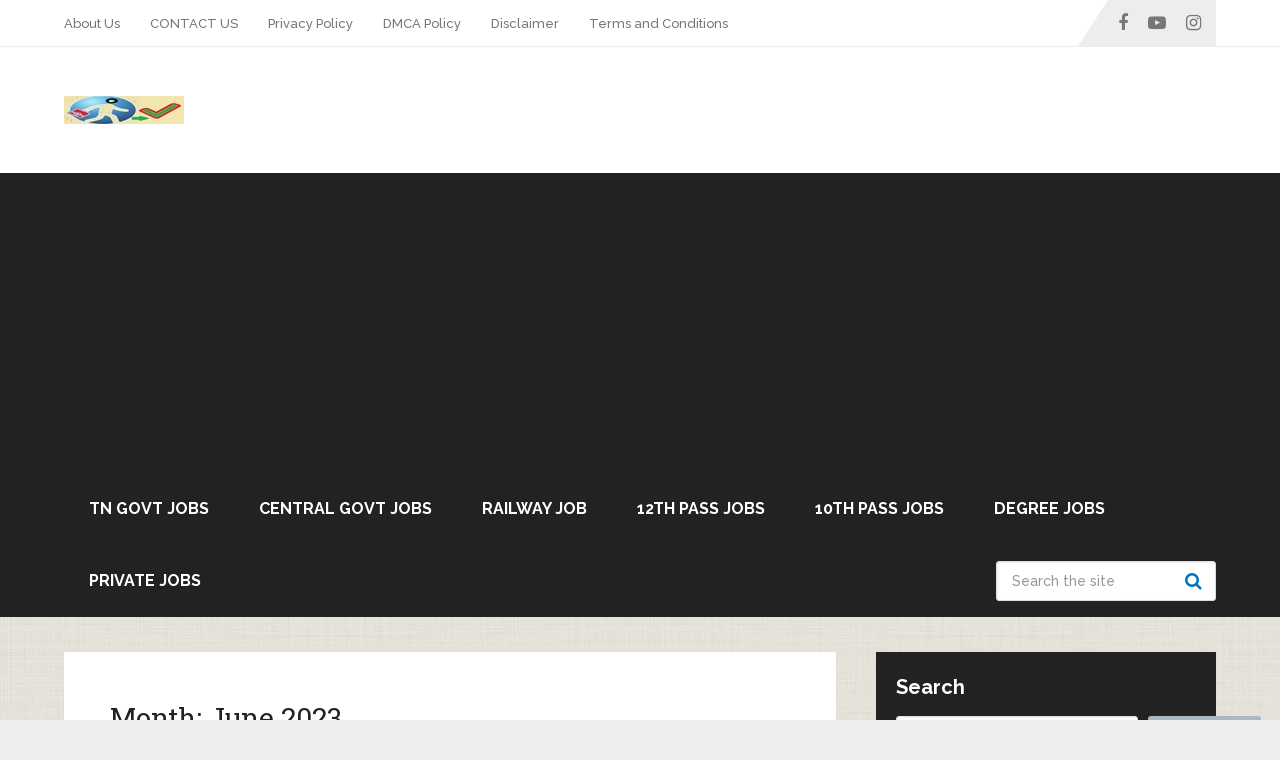

--- FILE ---
content_type: text/html; charset=UTF-8
request_url: https://tnpscjobalert.com/2023/06/
body_size: 18552
content:
<!DOCTYPE html>
<html class="no-js" lang="en-US" prefix="og: https://ogp.me/ns#">

<head itemscope itemtype="http://schema.org/WebSite">
	<meta charset="UTF-8">
	<!-- Always force latest IE rendering engine (even in intranet) & Chrome Frame -->
	<!--[if IE ]>
	<meta http-equiv="X-UA-Compatible" content="IE=edge,chrome=1">
	<![endif]-->
	<link rel="profile" href="https://gmpg.org/xfn/11" />
	
					<link rel="icon" href="https://tnpscjobalert.com/wp-content/uploads/2023/03/logo-4.jpg" type="image/x-icon" />
		
					<meta name="msapplication-TileImage" content="https://tnpscjobalert.com/wp-content/uploads/2024/01/cropped-www.tnpscjobalert.com-logo-e1704980019789-270x270.webp">		
					<link rel="apple-touch-icon-precomposed" href="https://tnpscjobalert.com/wp-content/uploads/2024/01/cropped-www.tnpscjobalert.com-logo-e1704980019789-180x180.webp">		
					<meta name="viewport" content="width=device-width, initial-scale=1">
			<meta name="apple-mobile-web-app-capable" content="yes">
			<meta name="apple-mobile-web-app-status-bar-style" content="black">
		
							
		<meta itemprop="name" content="DAILY JOB ALERT FOR FREEE" />

					<link rel="pingback" href="https://tnpscjobalert.com/xmlrpc.php" />
	<script type="text/javascript">document.documentElement.className = document.documentElement.className.replace( /\bno-js\b/,'js' );</script>
<!-- Search Engine Optimization by Rank Math PRO - https://rankmath.com/ -->
<title>June 2023 - DAILY JOB ALERT FOR FREEE</title>
<meta name="robots" content="follow, noindex"/>
<meta property="og:locale" content="en_US" />
<meta property="og:type" content="article" />
<meta property="og:title" content="June 2023 - DAILY JOB ALERT FOR FREEE" />
<meta property="og:url" content="https://tnpscjobalert.com/2023/06/" />
<meta property="og:site_name" content="DAILY JOB ALERT FOR FREEE" />
<meta name="twitter:card" content="summary_large_image" />
<script type="application/ld+json" class="rank-math-schema-pro">{"@context":"https://schema.org","@graph":[{"@type":"Person","@id":"https://tnpscjobalert.com/#person","name":"DAILY JOB ALERT FOR FREEE","url":"https://tnpscjobalert.com","image":{"@type":"ImageObject","@id":"https://tnpscjobalert.com/#logo","url":"https://tnpscjobalert.com/wp-content/uploads/2023/03/logo-3.jpg","contentUrl":"https://tnpscjobalert.com/wp-content/uploads/2023/03/logo-3.jpg","caption":"DAILY JOB ALERT FOR FREEE","inLanguage":"en-US","width":"120","height":"28"}},{"@type":"WebSite","@id":"https://tnpscjobalert.com/#website","url":"https://tnpscjobalert.com","name":"DAILY JOB ALERT FOR FREEE","alternateName":"Government and Private job alert for free, Daily news,tnpsc related job alert","publisher":{"@id":"https://tnpscjobalert.com/#person"},"inLanguage":"en-US"},{"@type":"BreadcrumbList","@id":"https://tnpscjobalert.com/2023/06/#breadcrumb","itemListElement":[{"@type":"ListItem","position":"1","item":{"@id":"https://tnpscjobalert.com","name":"Home"}},{"@type":"ListItem","position":"2","item":{"@id":"https://tnpscjobalert.com/2023/","name":"Archives for"}},{"@type":"ListItem","position":"3","item":{"@id":"https://tnpscjobalert.com/2023/06/","name":"Archives for"}}]},{"@type":"CollectionPage","@id":"https://tnpscjobalert.com/2023/06/#webpage","url":"https://tnpscjobalert.com/2023/06/","name":"June 2023 - DAILY JOB ALERT FOR FREEE","isPartOf":{"@id":"https://tnpscjobalert.com/#website"},"inLanguage":"en-US","breadcrumb":{"@id":"https://tnpscjobalert.com/2023/06/#breadcrumb"}}]}</script>
<!-- /Rank Math WordPress SEO plugin -->

<link rel='dns-prefetch' href='//www.googletagmanager.com' />
<link rel='dns-prefetch' href='//stats.wp.com' />
<link rel="alternate" type="application/rss+xml" title="DAILY JOB ALERT FOR FREEE &raquo; Feed" href="https://tnpscjobalert.com/feed/" />
<link rel="alternate" type="application/rss+xml" title="DAILY JOB ALERT FOR FREEE &raquo; Comments Feed" href="https://tnpscjobalert.com/comments/feed/" />
<style id='wp-img-auto-sizes-contain-inline-css' type='text/css'>
img:is([sizes=auto i],[sizes^="auto," i]){contain-intrinsic-size:3000px 1500px}
/*# sourceURL=wp-img-auto-sizes-contain-inline-css */
</style>

<style id='wp-emoji-styles-inline-css' type='text/css'>

	img.wp-smiley, img.emoji {
		display: inline !important;
		border: none !important;
		box-shadow: none !important;
		height: 1em !important;
		width: 1em !important;
		margin: 0 0.07em !important;
		vertical-align: -0.1em !important;
		background: none !important;
		padding: 0 !important;
	}
/*# sourceURL=wp-emoji-styles-inline-css */
</style>
<link rel='stylesheet' id='wp-block-library-css' href='https://tnpscjobalert.com/wp-includes/css/dist/block-library/style.min.css' type='text/css' media='all' />
<style id='wp-block-archives-inline-css' type='text/css'>
.wp-block-archives{box-sizing:border-box}.wp-block-archives-dropdown label{display:block}
/*# sourceURL=https://tnpscjobalert.com/wp-includes/blocks/archives/style.min.css */
</style>
<style id='wp-block-categories-inline-css' type='text/css'>
.wp-block-categories{box-sizing:border-box}.wp-block-categories.alignleft{margin-right:2em}.wp-block-categories.alignright{margin-left:2em}.wp-block-categories.wp-block-categories-dropdown.aligncenter{text-align:center}.wp-block-categories .wp-block-categories__label{display:block;width:100%}
/*# sourceURL=https://tnpscjobalert.com/wp-includes/blocks/categories/style.min.css */
</style>
<style id='wp-block-heading-inline-css' type='text/css'>
h1:where(.wp-block-heading).has-background,h2:where(.wp-block-heading).has-background,h3:where(.wp-block-heading).has-background,h4:where(.wp-block-heading).has-background,h5:where(.wp-block-heading).has-background,h6:where(.wp-block-heading).has-background{padding:1.25em 2.375em}h1.has-text-align-left[style*=writing-mode]:where([style*=vertical-lr]),h1.has-text-align-right[style*=writing-mode]:where([style*=vertical-rl]),h2.has-text-align-left[style*=writing-mode]:where([style*=vertical-lr]),h2.has-text-align-right[style*=writing-mode]:where([style*=vertical-rl]),h3.has-text-align-left[style*=writing-mode]:where([style*=vertical-lr]),h3.has-text-align-right[style*=writing-mode]:where([style*=vertical-rl]),h4.has-text-align-left[style*=writing-mode]:where([style*=vertical-lr]),h4.has-text-align-right[style*=writing-mode]:where([style*=vertical-rl]),h5.has-text-align-left[style*=writing-mode]:where([style*=vertical-lr]),h5.has-text-align-right[style*=writing-mode]:where([style*=vertical-rl]),h6.has-text-align-left[style*=writing-mode]:where([style*=vertical-lr]),h6.has-text-align-right[style*=writing-mode]:where([style*=vertical-rl]){rotate:180deg}
/*# sourceURL=https://tnpscjobalert.com/wp-includes/blocks/heading/style.min.css */
</style>
<style id='wp-block-image-inline-css' type='text/css'>
.wp-block-image>a,.wp-block-image>figure>a{display:inline-block}.wp-block-image img{box-sizing:border-box;height:auto;max-width:100%;vertical-align:bottom}@media not (prefers-reduced-motion){.wp-block-image img.hide{visibility:hidden}.wp-block-image img.show{animation:show-content-image .4s}}.wp-block-image[style*=border-radius] img,.wp-block-image[style*=border-radius]>a{border-radius:inherit}.wp-block-image.has-custom-border img{box-sizing:border-box}.wp-block-image.aligncenter{text-align:center}.wp-block-image.alignfull>a,.wp-block-image.alignwide>a{width:100%}.wp-block-image.alignfull img,.wp-block-image.alignwide img{height:auto;width:100%}.wp-block-image .aligncenter,.wp-block-image .alignleft,.wp-block-image .alignright,.wp-block-image.aligncenter,.wp-block-image.alignleft,.wp-block-image.alignright{display:table}.wp-block-image .aligncenter>figcaption,.wp-block-image .alignleft>figcaption,.wp-block-image .alignright>figcaption,.wp-block-image.aligncenter>figcaption,.wp-block-image.alignleft>figcaption,.wp-block-image.alignright>figcaption{caption-side:bottom;display:table-caption}.wp-block-image .alignleft{float:left;margin:.5em 1em .5em 0}.wp-block-image .alignright{float:right;margin:.5em 0 .5em 1em}.wp-block-image .aligncenter{margin-left:auto;margin-right:auto}.wp-block-image :where(figcaption){margin-bottom:1em;margin-top:.5em}.wp-block-image.is-style-circle-mask img{border-radius:9999px}@supports ((-webkit-mask-image:none) or (mask-image:none)) or (-webkit-mask-image:none){.wp-block-image.is-style-circle-mask img{border-radius:0;-webkit-mask-image:url('data:image/svg+xml;utf8,<svg viewBox="0 0 100 100" xmlns="http://www.w3.org/2000/svg"><circle cx="50" cy="50" r="50"/></svg>');mask-image:url('data:image/svg+xml;utf8,<svg viewBox="0 0 100 100" xmlns="http://www.w3.org/2000/svg"><circle cx="50" cy="50" r="50"/></svg>');mask-mode:alpha;-webkit-mask-position:center;mask-position:center;-webkit-mask-repeat:no-repeat;mask-repeat:no-repeat;-webkit-mask-size:contain;mask-size:contain}}:root :where(.wp-block-image.is-style-rounded img,.wp-block-image .is-style-rounded img){border-radius:9999px}.wp-block-image figure{margin:0}.wp-lightbox-container{display:flex;flex-direction:column;position:relative}.wp-lightbox-container img{cursor:zoom-in}.wp-lightbox-container img:hover+button{opacity:1}.wp-lightbox-container button{align-items:center;backdrop-filter:blur(16px) saturate(180%);background-color:#5a5a5a40;border:none;border-radius:4px;cursor:zoom-in;display:flex;height:20px;justify-content:center;opacity:0;padding:0;position:absolute;right:16px;text-align:center;top:16px;width:20px;z-index:100}@media not (prefers-reduced-motion){.wp-lightbox-container button{transition:opacity .2s ease}}.wp-lightbox-container button:focus-visible{outline:3px auto #5a5a5a40;outline:3px auto -webkit-focus-ring-color;outline-offset:3px}.wp-lightbox-container button:hover{cursor:pointer;opacity:1}.wp-lightbox-container button:focus{opacity:1}.wp-lightbox-container button:focus,.wp-lightbox-container button:hover,.wp-lightbox-container button:not(:hover):not(:active):not(.has-background){background-color:#5a5a5a40;border:none}.wp-lightbox-overlay{box-sizing:border-box;cursor:zoom-out;height:100vh;left:0;overflow:hidden;position:fixed;top:0;visibility:hidden;width:100%;z-index:100000}.wp-lightbox-overlay .close-button{align-items:center;cursor:pointer;display:flex;justify-content:center;min-height:40px;min-width:40px;padding:0;position:absolute;right:calc(env(safe-area-inset-right) + 16px);top:calc(env(safe-area-inset-top) + 16px);z-index:5000000}.wp-lightbox-overlay .close-button:focus,.wp-lightbox-overlay .close-button:hover,.wp-lightbox-overlay .close-button:not(:hover):not(:active):not(.has-background){background:none;border:none}.wp-lightbox-overlay .lightbox-image-container{height:var(--wp--lightbox-container-height);left:50%;overflow:hidden;position:absolute;top:50%;transform:translate(-50%,-50%);transform-origin:top left;width:var(--wp--lightbox-container-width);z-index:9999999999}.wp-lightbox-overlay .wp-block-image{align-items:center;box-sizing:border-box;display:flex;height:100%;justify-content:center;margin:0;position:relative;transform-origin:0 0;width:100%;z-index:3000000}.wp-lightbox-overlay .wp-block-image img{height:var(--wp--lightbox-image-height);min-height:var(--wp--lightbox-image-height);min-width:var(--wp--lightbox-image-width);width:var(--wp--lightbox-image-width)}.wp-lightbox-overlay .wp-block-image figcaption{display:none}.wp-lightbox-overlay button{background:none;border:none}.wp-lightbox-overlay .scrim{background-color:#fff;height:100%;opacity:.9;position:absolute;width:100%;z-index:2000000}.wp-lightbox-overlay.active{visibility:visible}@media not (prefers-reduced-motion){.wp-lightbox-overlay.active{animation:turn-on-visibility .25s both}.wp-lightbox-overlay.active img{animation:turn-on-visibility .35s both}.wp-lightbox-overlay.show-closing-animation:not(.active){animation:turn-off-visibility .35s both}.wp-lightbox-overlay.show-closing-animation:not(.active) img{animation:turn-off-visibility .25s both}.wp-lightbox-overlay.zoom.active{animation:none;opacity:1;visibility:visible}.wp-lightbox-overlay.zoom.active .lightbox-image-container{animation:lightbox-zoom-in .4s}.wp-lightbox-overlay.zoom.active .lightbox-image-container img{animation:none}.wp-lightbox-overlay.zoom.active .scrim{animation:turn-on-visibility .4s forwards}.wp-lightbox-overlay.zoom.show-closing-animation:not(.active){animation:none}.wp-lightbox-overlay.zoom.show-closing-animation:not(.active) .lightbox-image-container{animation:lightbox-zoom-out .4s}.wp-lightbox-overlay.zoom.show-closing-animation:not(.active) .lightbox-image-container img{animation:none}.wp-lightbox-overlay.zoom.show-closing-animation:not(.active) .scrim{animation:turn-off-visibility .4s forwards}}@keyframes show-content-image{0%{visibility:hidden}99%{visibility:hidden}to{visibility:visible}}@keyframes turn-on-visibility{0%{opacity:0}to{opacity:1}}@keyframes turn-off-visibility{0%{opacity:1;visibility:visible}99%{opacity:0;visibility:visible}to{opacity:0;visibility:hidden}}@keyframes lightbox-zoom-in{0%{transform:translate(calc((-100vw + var(--wp--lightbox-scrollbar-width))/2 + var(--wp--lightbox-initial-left-position)),calc(-50vh + var(--wp--lightbox-initial-top-position))) scale(var(--wp--lightbox-scale))}to{transform:translate(-50%,-50%) scale(1)}}@keyframes lightbox-zoom-out{0%{transform:translate(-50%,-50%) scale(1);visibility:visible}99%{visibility:visible}to{transform:translate(calc((-100vw + var(--wp--lightbox-scrollbar-width))/2 + var(--wp--lightbox-initial-left-position)),calc(-50vh + var(--wp--lightbox-initial-top-position))) scale(var(--wp--lightbox-scale));visibility:hidden}}
/*# sourceURL=https://tnpscjobalert.com/wp-includes/blocks/image/style.min.css */
</style>
<style id='wp-block-image-theme-inline-css' type='text/css'>
:root :where(.wp-block-image figcaption){color:#555;font-size:13px;text-align:center}.is-dark-theme :root :where(.wp-block-image figcaption){color:#ffffffa6}.wp-block-image{margin:0 0 1em}
/*# sourceURL=https://tnpscjobalert.com/wp-includes/blocks/image/theme.min.css */
</style>
<style id='wp-block-search-inline-css' type='text/css'>
.wp-block-search__button{margin-left:10px;word-break:normal}.wp-block-search__button.has-icon{line-height:0}.wp-block-search__button svg{height:1.25em;min-height:24px;min-width:24px;width:1.25em;fill:currentColor;vertical-align:text-bottom}:where(.wp-block-search__button){border:1px solid #ccc;padding:6px 10px}.wp-block-search__inside-wrapper{display:flex;flex:auto;flex-wrap:nowrap;max-width:100%}.wp-block-search__label{width:100%}.wp-block-search.wp-block-search__button-only .wp-block-search__button{box-sizing:border-box;display:flex;flex-shrink:0;justify-content:center;margin-left:0;max-width:100%}.wp-block-search.wp-block-search__button-only .wp-block-search__inside-wrapper{min-width:0!important;transition-property:width}.wp-block-search.wp-block-search__button-only .wp-block-search__input{flex-basis:100%;transition-duration:.3s}.wp-block-search.wp-block-search__button-only.wp-block-search__searchfield-hidden,.wp-block-search.wp-block-search__button-only.wp-block-search__searchfield-hidden .wp-block-search__inside-wrapper{overflow:hidden}.wp-block-search.wp-block-search__button-only.wp-block-search__searchfield-hidden .wp-block-search__input{border-left-width:0!important;border-right-width:0!important;flex-basis:0;flex-grow:0;margin:0;min-width:0!important;padding-left:0!important;padding-right:0!important;width:0!important}:where(.wp-block-search__input){appearance:none;border:1px solid #949494;flex-grow:1;font-family:inherit;font-size:inherit;font-style:inherit;font-weight:inherit;letter-spacing:inherit;line-height:inherit;margin-left:0;margin-right:0;min-width:3rem;padding:8px;text-decoration:unset!important;text-transform:inherit}:where(.wp-block-search__button-inside .wp-block-search__inside-wrapper){background-color:#fff;border:1px solid #949494;box-sizing:border-box;padding:4px}:where(.wp-block-search__button-inside .wp-block-search__inside-wrapper) .wp-block-search__input{border:none;border-radius:0;padding:0 4px}:where(.wp-block-search__button-inside .wp-block-search__inside-wrapper) .wp-block-search__input:focus{outline:none}:where(.wp-block-search__button-inside .wp-block-search__inside-wrapper) :where(.wp-block-search__button){padding:4px 8px}.wp-block-search.aligncenter .wp-block-search__inside-wrapper{margin:auto}.wp-block[data-align=right] .wp-block-search.wp-block-search__button-only .wp-block-search__inside-wrapper{float:right}
/*# sourceURL=https://tnpscjobalert.com/wp-includes/blocks/search/style.min.css */
</style>
<style id='wp-block-search-theme-inline-css' type='text/css'>
.wp-block-search .wp-block-search__label{font-weight:700}.wp-block-search__button{border:1px solid #ccc;padding:.375em .625em}
/*# sourceURL=https://tnpscjobalert.com/wp-includes/blocks/search/theme.min.css */
</style>
<style id='wp-block-group-inline-css' type='text/css'>
.wp-block-group{box-sizing:border-box}:where(.wp-block-group.wp-block-group-is-layout-constrained){position:relative}
/*# sourceURL=https://tnpscjobalert.com/wp-includes/blocks/group/style.min.css */
</style>
<style id='wp-block-group-theme-inline-css' type='text/css'>
:where(.wp-block-group.has-background){padding:1.25em 2.375em}
/*# sourceURL=https://tnpscjobalert.com/wp-includes/blocks/group/theme.min.css */
</style>
<style id='global-styles-inline-css' type='text/css'>
:root{--wp--preset--aspect-ratio--square: 1;--wp--preset--aspect-ratio--4-3: 4/3;--wp--preset--aspect-ratio--3-4: 3/4;--wp--preset--aspect-ratio--3-2: 3/2;--wp--preset--aspect-ratio--2-3: 2/3;--wp--preset--aspect-ratio--16-9: 16/9;--wp--preset--aspect-ratio--9-16: 9/16;--wp--preset--color--black: #000000;--wp--preset--color--cyan-bluish-gray: #abb8c3;--wp--preset--color--white: #ffffff;--wp--preset--color--pale-pink: #f78da7;--wp--preset--color--vivid-red: #cf2e2e;--wp--preset--color--luminous-vivid-orange: #ff6900;--wp--preset--color--luminous-vivid-amber: #fcb900;--wp--preset--color--light-green-cyan: #7bdcb5;--wp--preset--color--vivid-green-cyan: #00d084;--wp--preset--color--pale-cyan-blue: #8ed1fc;--wp--preset--color--vivid-cyan-blue: #0693e3;--wp--preset--color--vivid-purple: #9b51e0;--wp--preset--gradient--vivid-cyan-blue-to-vivid-purple: linear-gradient(135deg,rgb(6,147,227) 0%,rgb(155,81,224) 100%);--wp--preset--gradient--light-green-cyan-to-vivid-green-cyan: linear-gradient(135deg,rgb(122,220,180) 0%,rgb(0,208,130) 100%);--wp--preset--gradient--luminous-vivid-amber-to-luminous-vivid-orange: linear-gradient(135deg,rgb(252,185,0) 0%,rgb(255,105,0) 100%);--wp--preset--gradient--luminous-vivid-orange-to-vivid-red: linear-gradient(135deg,rgb(255,105,0) 0%,rgb(207,46,46) 100%);--wp--preset--gradient--very-light-gray-to-cyan-bluish-gray: linear-gradient(135deg,rgb(238,238,238) 0%,rgb(169,184,195) 100%);--wp--preset--gradient--cool-to-warm-spectrum: linear-gradient(135deg,rgb(74,234,220) 0%,rgb(151,120,209) 20%,rgb(207,42,186) 40%,rgb(238,44,130) 60%,rgb(251,105,98) 80%,rgb(254,248,76) 100%);--wp--preset--gradient--blush-light-purple: linear-gradient(135deg,rgb(255,206,236) 0%,rgb(152,150,240) 100%);--wp--preset--gradient--blush-bordeaux: linear-gradient(135deg,rgb(254,205,165) 0%,rgb(254,45,45) 50%,rgb(107,0,62) 100%);--wp--preset--gradient--luminous-dusk: linear-gradient(135deg,rgb(255,203,112) 0%,rgb(199,81,192) 50%,rgb(65,88,208) 100%);--wp--preset--gradient--pale-ocean: linear-gradient(135deg,rgb(255,245,203) 0%,rgb(182,227,212) 50%,rgb(51,167,181) 100%);--wp--preset--gradient--electric-grass: linear-gradient(135deg,rgb(202,248,128) 0%,rgb(113,206,126) 100%);--wp--preset--gradient--midnight: linear-gradient(135deg,rgb(2,3,129) 0%,rgb(40,116,252) 100%);--wp--preset--font-size--small: 13px;--wp--preset--font-size--medium: 20px;--wp--preset--font-size--large: 36px;--wp--preset--font-size--x-large: 42px;--wp--preset--spacing--20: 0.44rem;--wp--preset--spacing--30: 0.67rem;--wp--preset--spacing--40: 1rem;--wp--preset--spacing--50: 1.5rem;--wp--preset--spacing--60: 2.25rem;--wp--preset--spacing--70: 3.38rem;--wp--preset--spacing--80: 5.06rem;--wp--preset--shadow--natural: 6px 6px 9px rgba(0, 0, 0, 0.2);--wp--preset--shadow--deep: 12px 12px 50px rgba(0, 0, 0, 0.4);--wp--preset--shadow--sharp: 6px 6px 0px rgba(0, 0, 0, 0.2);--wp--preset--shadow--outlined: 6px 6px 0px -3px rgb(255, 255, 255), 6px 6px rgb(0, 0, 0);--wp--preset--shadow--crisp: 6px 6px 0px rgb(0, 0, 0);}:where(.is-layout-flex){gap: 0.5em;}:where(.is-layout-grid){gap: 0.5em;}body .is-layout-flex{display: flex;}.is-layout-flex{flex-wrap: wrap;align-items: center;}.is-layout-flex > :is(*, div){margin: 0;}body .is-layout-grid{display: grid;}.is-layout-grid > :is(*, div){margin: 0;}:where(.wp-block-columns.is-layout-flex){gap: 2em;}:where(.wp-block-columns.is-layout-grid){gap: 2em;}:where(.wp-block-post-template.is-layout-flex){gap: 1.25em;}:where(.wp-block-post-template.is-layout-grid){gap: 1.25em;}.has-black-color{color: var(--wp--preset--color--black) !important;}.has-cyan-bluish-gray-color{color: var(--wp--preset--color--cyan-bluish-gray) !important;}.has-white-color{color: var(--wp--preset--color--white) !important;}.has-pale-pink-color{color: var(--wp--preset--color--pale-pink) !important;}.has-vivid-red-color{color: var(--wp--preset--color--vivid-red) !important;}.has-luminous-vivid-orange-color{color: var(--wp--preset--color--luminous-vivid-orange) !important;}.has-luminous-vivid-amber-color{color: var(--wp--preset--color--luminous-vivid-amber) !important;}.has-light-green-cyan-color{color: var(--wp--preset--color--light-green-cyan) !important;}.has-vivid-green-cyan-color{color: var(--wp--preset--color--vivid-green-cyan) !important;}.has-pale-cyan-blue-color{color: var(--wp--preset--color--pale-cyan-blue) !important;}.has-vivid-cyan-blue-color{color: var(--wp--preset--color--vivid-cyan-blue) !important;}.has-vivid-purple-color{color: var(--wp--preset--color--vivid-purple) !important;}.has-black-background-color{background-color: var(--wp--preset--color--black) !important;}.has-cyan-bluish-gray-background-color{background-color: var(--wp--preset--color--cyan-bluish-gray) !important;}.has-white-background-color{background-color: var(--wp--preset--color--white) !important;}.has-pale-pink-background-color{background-color: var(--wp--preset--color--pale-pink) !important;}.has-vivid-red-background-color{background-color: var(--wp--preset--color--vivid-red) !important;}.has-luminous-vivid-orange-background-color{background-color: var(--wp--preset--color--luminous-vivid-orange) !important;}.has-luminous-vivid-amber-background-color{background-color: var(--wp--preset--color--luminous-vivid-amber) !important;}.has-light-green-cyan-background-color{background-color: var(--wp--preset--color--light-green-cyan) !important;}.has-vivid-green-cyan-background-color{background-color: var(--wp--preset--color--vivid-green-cyan) !important;}.has-pale-cyan-blue-background-color{background-color: var(--wp--preset--color--pale-cyan-blue) !important;}.has-vivid-cyan-blue-background-color{background-color: var(--wp--preset--color--vivid-cyan-blue) !important;}.has-vivid-purple-background-color{background-color: var(--wp--preset--color--vivid-purple) !important;}.has-black-border-color{border-color: var(--wp--preset--color--black) !important;}.has-cyan-bluish-gray-border-color{border-color: var(--wp--preset--color--cyan-bluish-gray) !important;}.has-white-border-color{border-color: var(--wp--preset--color--white) !important;}.has-pale-pink-border-color{border-color: var(--wp--preset--color--pale-pink) !important;}.has-vivid-red-border-color{border-color: var(--wp--preset--color--vivid-red) !important;}.has-luminous-vivid-orange-border-color{border-color: var(--wp--preset--color--luminous-vivid-orange) !important;}.has-luminous-vivid-amber-border-color{border-color: var(--wp--preset--color--luminous-vivid-amber) !important;}.has-light-green-cyan-border-color{border-color: var(--wp--preset--color--light-green-cyan) !important;}.has-vivid-green-cyan-border-color{border-color: var(--wp--preset--color--vivid-green-cyan) !important;}.has-pale-cyan-blue-border-color{border-color: var(--wp--preset--color--pale-cyan-blue) !important;}.has-vivid-cyan-blue-border-color{border-color: var(--wp--preset--color--vivid-cyan-blue) !important;}.has-vivid-purple-border-color{border-color: var(--wp--preset--color--vivid-purple) !important;}.has-vivid-cyan-blue-to-vivid-purple-gradient-background{background: var(--wp--preset--gradient--vivid-cyan-blue-to-vivid-purple) !important;}.has-light-green-cyan-to-vivid-green-cyan-gradient-background{background: var(--wp--preset--gradient--light-green-cyan-to-vivid-green-cyan) !important;}.has-luminous-vivid-amber-to-luminous-vivid-orange-gradient-background{background: var(--wp--preset--gradient--luminous-vivid-amber-to-luminous-vivid-orange) !important;}.has-luminous-vivid-orange-to-vivid-red-gradient-background{background: var(--wp--preset--gradient--luminous-vivid-orange-to-vivid-red) !important;}.has-very-light-gray-to-cyan-bluish-gray-gradient-background{background: var(--wp--preset--gradient--very-light-gray-to-cyan-bluish-gray) !important;}.has-cool-to-warm-spectrum-gradient-background{background: var(--wp--preset--gradient--cool-to-warm-spectrum) !important;}.has-blush-light-purple-gradient-background{background: var(--wp--preset--gradient--blush-light-purple) !important;}.has-blush-bordeaux-gradient-background{background: var(--wp--preset--gradient--blush-bordeaux) !important;}.has-luminous-dusk-gradient-background{background: var(--wp--preset--gradient--luminous-dusk) !important;}.has-pale-ocean-gradient-background{background: var(--wp--preset--gradient--pale-ocean) !important;}.has-electric-grass-gradient-background{background: var(--wp--preset--gradient--electric-grass) !important;}.has-midnight-gradient-background{background: var(--wp--preset--gradient--midnight) !important;}.has-small-font-size{font-size: var(--wp--preset--font-size--small) !important;}.has-medium-font-size{font-size: var(--wp--preset--font-size--medium) !important;}.has-large-font-size{font-size: var(--wp--preset--font-size--large) !important;}.has-x-large-font-size{font-size: var(--wp--preset--font-size--x-large) !important;}
/*# sourceURL=global-styles-inline-css */
</style>

<style id='classic-theme-styles-inline-css' type='text/css'>
/*! This file is auto-generated */
.wp-block-button__link{color:#fff;background-color:#32373c;border-radius:9999px;box-shadow:none;text-decoration:none;padding:calc(.667em + 2px) calc(1.333em + 2px);font-size:1.125em}.wp-block-file__button{background:#32373c;color:#fff;text-decoration:none}
/*# sourceURL=/wp-includes/css/classic-themes.min.css */
</style>
<link rel='stylesheet' id='ez-toc-css' href='https://tnpscjobalert.com/wp-content/plugins/easy-table-of-contents/assets/css/screen.min.css' type='text/css' media='all' />
<style id='ez-toc-inline-css' type='text/css'>
div#ez-toc-container .ez-toc-title {font-size: 120%;}div#ez-toc-container .ez-toc-title {font-weight: 500;}div#ez-toc-container ul li , div#ez-toc-container ul li a {font-size: 95%;}div#ez-toc-container ul li , div#ez-toc-container ul li a {font-weight: 500;}div#ez-toc-container nav ul ul li {font-size: 90%;}.ez-toc-box-title {font-weight: bold; margin-bottom: 10px; text-align: center; text-transform: uppercase; letter-spacing: 1px; color: #666; padding-bottom: 5px;position:absolute;top:-4%;left:5%;background-color: inherit;transition: top 0.3s ease;}.ez-toc-box-title.toc-closed {top:-25%;}
.ez-toc-container-direction {direction: ltr;}.ez-toc-counter ul{counter-reset: item ;}.ez-toc-counter nav ul li a::before {content: counters(item, '.', decimal) '. ';display: inline-block;counter-increment: item;flex-grow: 0;flex-shrink: 0;margin-right: .2em; float: left; }.ez-toc-widget-direction {direction: ltr;}.ez-toc-widget-container ul{counter-reset: item ;}.ez-toc-widget-container nav ul li a::before {content: counters(item, '.', decimal) '. ';display: inline-block;counter-increment: item;flex-grow: 0;flex-shrink: 0;margin-right: .2em; float: left; }
/*# sourceURL=ez-toc-inline-css */
</style>
<link rel='stylesheet' id='schema-stylesheet-css' href='https://tnpscjobalert.com/wp-content/themes/mts_schema/style.css' type='text/css' media='all' />
<style id='schema-stylesheet-inline-css' type='text/css'>

		body {background-color:#eeeeee;background-image:url( https://tnpscjobalert.com/wp-content/themes/mts_schema/images/pattern36.png );}
		.main-header.regular_header, .regular_header #primary-navigation .navigation ul ul li {background-color:#ffffff;}
		.main-header.logo_in_nav_header, .logo_in_nav_header #primary-navigation .navigation ul ul li {background-color:#ffffff;}
		body {background-color:#eeeeee;background-image:url( https://tnpscjobalert.com/wp-content/themes/mts_schema/images/pattern36.png );}
		.pace .pace-progress, #mobile-menu-wrapper ul li a:hover, .pagination .page-numbers.current, .pagination a:hover, .single .pagination a:hover .current { background: #0274BE; }
		.postauthor h5, .textwidget a, .pnavigation2 a, .sidebar.c-4-12 a:hover, footer .widget li a:hover, .sidebar.c-4-12 a:hover, .reply a, .title a:hover, .post-info a:hover, .widget .thecomment, #tabber .inside li a:hover, .readMore a:hover, .fn a, a, a:hover, #secondary-navigation .navigation ul li a:hover, .readMore a, #primary-navigation a:hover, #secondary-navigation .navigation ul .current-menu-item a, .widget .wp_review_tab_widget_content a, .sidebar .wpt_widget_content a { color:#0274BE; }
		a#pull, #commentform input#submit, #mtscontact_submit, .mts-subscribe input[type='submit'], .widget_product_search input[type='submit'], #move-to-top:hover, .currenttext, .pagination a:hover, .pagination .nav-previous a:hover, .pagination .nav-next a:hover, #load-posts a:hover, .single .pagination a:hover .currenttext, .single .pagination > .current .currenttext, #tabber ul.tabs li a.selected, .tagcloud a, .wp-block-tag-cloud a, .navigation ul .sfHover a, .woocommerce a.button, .woocommerce-page a.button, .woocommerce button.button, .woocommerce-page button.button, .woocommerce input.button, .woocommerce-page input.button, .woocommerce #respond input#submit, .woocommerce-page #respond input#submit, .woocommerce #content input.button, .woocommerce-page #content input.button, .woocommerce .bypostauthor:after, #searchsubmit, .woocommerce nav.woocommerce-pagination ul li span.current, .woocommerce-page nav.woocommerce-pagination ul li span.current, .woocommerce #content nav.woocommerce-pagination ul li span.current, .woocommerce-page #content nav.woocommerce-pagination ul li span.current, .woocommerce nav.woocommerce-pagination ul li a:hover, .woocommerce-page nav.woocommerce-pagination ul li a:hover, .woocommerce #content nav.woocommerce-pagination ul li a:hover, .woocommerce-page #content nav.woocommerce-pagination ul li a:hover, .woocommerce nav.woocommerce-pagination ul li a:focus, .woocommerce-page nav.woocommerce-pagination ul li a:focus, .woocommerce #content nav.woocommerce-pagination ul li a:focus, .woocommerce-page #content nav.woocommerce-pagination ul li a:focus, .woocommerce a.button, .woocommerce-page a.button, .woocommerce button.button, .woocommerce-page button.button, .woocommerce input.button, .woocommerce-page input.button, .woocommerce #respond input#submit, .woocommerce-page #respond input#submit, .woocommerce #content input.button, .woocommerce-page #content input.button, .latestPost-review-wrapper, .latestPost .review-type-circle.latestPost-review-wrapper, #wpmm-megamenu .review-total-only, .sbutton, #searchsubmit, .widget .wpt_widget_content #tags-tab-content ul li a, .widget .review-total-only.large-thumb, #add_payment_method .wc-proceed-to-checkout a.checkout-button, .woocommerce-cart .wc-proceed-to-checkout a.checkout-button, .woocommerce-checkout .wc-proceed-to-checkout a.checkout-button, .woocommerce #respond input#submit.alt:hover, .woocommerce a.button.alt:hover, .woocommerce button.button.alt:hover, .woocommerce input.button.alt:hover, .woocommerce #respond input#submit.alt, .woocommerce a.button.alt, .woocommerce button.button.alt, .woocommerce input.button.alt, .woocommerce-account .woocommerce-MyAccount-navigation li.is-active, .woocommerce-product-search button[type='submit'], .woocommerce .woocommerce-widget-layered-nav-dropdown__submit, .wp-block-search .wp-block-search__button { background-color:#0274BE; color: #fff!important; }
		.related-posts .title a:hover, .latestPost .title a { color: #0274BE; }
		.navigation #wpmm-megamenu .wpmm-pagination a { background-color: #0274BE!important; }
		#header .sbutton, #secondary-navigation .ajax-search-results li a:hover { color: #0274BE!important; }
		footer {background-color:#222222; }
		
		.copyrights { background-color: #ffffff; }
		.flex-control-thumbs .flex-active{ border-top:3px solid #0274BE;}
		.wpmm-megamenu-showing.wpmm-light-scheme { background-color:#0274BE!important; }
		.regular_header #header {background-color:#222222; }
		.logo_in_nav_header #header {background-color:#222222; }
		
		.shareit { top: 282px; left: auto; margin: 0 0 0 -135px; width: 90px; position: fixed; padding: 5px; border:none; border-right: 0;}
		.share-item {margin: 2px;} .shareit.modern, .shareit.circular { margin: 0 0 0 -146px }
		
		.bypostauthor > div { overflow: hidden; padding: 3%; background: #222; width: 100%; color: #AAA; box-sizing: border-box; }
		.bypostauthor:after { content: "\f044"; position: absolute; font-family: fontawesome; right: 0; top: 0; padding: 1px 10px; color: #535353; font-size: 32px; }
		
		@media screen and (max-width:865px) { #catcher { height: 0px!important } .sticky-navigation-active { position: relative!important; top: 0px!important } }
		
	
/*# sourceURL=schema-stylesheet-inline-css */
</style>
<link rel='stylesheet' id='responsive-css' href='https://tnpscjobalert.com/wp-content/themes/mts_schema/css/responsive.css' type='text/css' media='all' />
<link rel='stylesheet' id='magnificPopup-css' href='https://tnpscjobalert.com/wp-content/themes/mts_schema/css/magnific-popup.css' type='text/css' media='all' />
<link rel='stylesheet' id='fontawesome-css' href='https://tnpscjobalert.com/wp-content/themes/mts_schema/css/font-awesome.min.css' type='text/css' media='all' />
<script type="text/javascript" src="https://tnpscjobalert.com/wp-includes/js/jquery/jquery.min.js" id="jquery-core-js"></script>
<script type="text/javascript" src="https://tnpscjobalert.com/wp-includes/js/jquery/jquery-migrate.min.js" id="jquery-migrate-js"></script>

<!-- Google tag (gtag.js) snippet added by Site Kit -->
<!-- Google Analytics snippet added by Site Kit -->
<script type="text/javascript" src="https://www.googletagmanager.com/gtag/js?id=GT-MBLC5HJ" id="google_gtagjs-js" async></script>
<script type="text/javascript" id="google_gtagjs-js-after">
/* <![CDATA[ */
window.dataLayer = window.dataLayer || [];function gtag(){dataLayer.push(arguments);}
gtag("set","linker",{"domains":["tnpscjobalert.com"]});
gtag("js", new Date());
gtag("set", "developer_id.dZTNiMT", true);
gtag("config", "GT-MBLC5HJ");
//# sourceURL=google_gtagjs-js-after
/* ]]> */
</script>
<link rel="https://api.w.org/" href="https://tnpscjobalert.com/wp-json/" /><link rel="EditURI" type="application/rsd+xml" title="RSD" href="https://tnpscjobalert.com/xmlrpc.php?rsd" />
<meta name="generator" content="WordPress 6.9" />
<meta name="generator" content="Site Kit by Google 1.170.0" />	<style>img#wpstats{display:none}</style>
		<link href="//fonts.googleapis.com/css?family=Roboto+Slab:normal|Raleway:500|Raleway:700|Roboto+Slab:300&amp;subset=latin&display=swap" rel="stylesheet" type="text/css">
<style type="text/css">
#logo a { font-family: 'Roboto Slab'; font-weight: normal; font-size: 32px; color: #222222;text-transform: uppercase; }
#primary-navigation a, .mts-cart { font-family: 'Raleway'; font-weight: 500; font-size: 13px; color: #777777; }
#secondary-navigation a { font-family: 'Raleway'; font-weight: 700; font-size: 16px; color: #ffffff;text-transform: uppercase; }
.latestPost .title a { font-family: 'Roboto Slab'; font-weight: 300; font-size: 38px; color: #0274be; }
.single-title { font-family: 'Roboto Slab'; font-weight: 300; font-size: 38px; color: #222222; }
body { font-family: 'Raleway'; font-weight: 500; font-size: 16px; color: #444444; }
#sidebar .widget h3 { font-family: 'Roboto Slab'; font-weight: normal; font-size: 20px; color: #222222;text-transform: uppercase; }
#sidebar .widget { font-family: 'Raleway'; font-weight: 500; font-size: 16px; color: #444444; }
.footer-widgets h3 { font-family: 'Roboto Slab'; font-weight: normal; font-size: 18px; color: #ffffff;text-transform: uppercase; }
.f-widget a, footer .wpt_widget_content a, footer .wp_review_tab_widget_content a, footer .wpt_tab_widget_content a, footer .widget .wp_review_tab_widget_content a { font-family: 'Raleway'; font-weight: 500; font-size: 16px; color: #999999; }
.footer-widgets, .f-widget .top-posts .comment_num, footer .meta, footer .twitter_time, footer .widget .wpt_widget_content .wpt-postmeta, footer .widget .wpt_comment_content, footer .widget .wpt_excerpt, footer .wp_review_tab_widget_content .wp-review-tab-postmeta, footer .advanced-recent-posts p, footer .popular-posts p, footer .category-posts p { font-family: 'Raleway'; font-weight: 500; font-size: 16px; color: #777777; }
#copyright-note { font-family: 'Raleway'; font-weight: 500; font-size: 14px; color: #7e7d7d; }
h1 { font-family: 'Roboto Slab'; font-weight: normal; font-size: 28px; color: #222222; }
h2 { font-family: 'Roboto Slab'; font-weight: normal; font-size: 24px; color: #222222; }
h3 { font-family: 'Roboto Slab'; font-weight: normal; font-size: 22px; color: #222222; }
h4 { font-family: 'Roboto Slab'; font-weight: normal; font-size: 20px; color: #222222; }
h5 { font-family: 'Roboto Slab'; font-weight: normal; font-size: 18px; color: #222222; }
h6 { font-family: 'Roboto Slab'; font-weight: normal; font-size: 16px; color: #222222; }
</style>
<script async src="https://pagead2.googlesyndication.com/pagead/js/adsbygoogle.js?client=ca-pub-7582933723776218"
     crossorigin="anonymous"></script>      <meta name="onesignal" content="wordpress-plugin"/>
            <script>

      window.OneSignalDeferred = window.OneSignalDeferred || [];

      OneSignalDeferred.push(function(OneSignal) {
        var oneSignal_options = {};
        window._oneSignalInitOptions = oneSignal_options;

        oneSignal_options['serviceWorkerParam'] = { scope: '/wp-content/plugins/onesignal-free-web-push-notifications/sdk_files/push/onesignal/' };
oneSignal_options['serviceWorkerPath'] = 'OneSignalSDKWorker.js';

        OneSignal.Notifications.setDefaultUrl("https://tnpscjobalert.com");

        oneSignal_options['wordpress'] = true;
oneSignal_options['appId'] = '1dfc6375-980b-4f0e-8348-ffbc7efbcaeb';
oneSignal_options['allowLocalhostAsSecureOrigin'] = true;
oneSignal_options['welcomeNotification'] = { };
oneSignal_options['welcomeNotification']['title'] = "";
oneSignal_options['welcomeNotification']['message'] = "";
oneSignal_options['path'] = "https://tnpscjobalert.com/wp-content/plugins/onesignal-free-web-push-notifications/sdk_files/";
oneSignal_options['promptOptions'] = { };
oneSignal_options['promptOptions']['actionMessage'] = "தமிழ்நாடு அரசு வேலைவாய்ப்பு தகவல் பெற வேண்டும்";
oneSignal_options['promptOptions']['acceptButtonText'] = "ஆம்";
oneSignal_options['promptOptions']['cancelButtonText'] = ".";
oneSignal_options['notifyButton'] = { };
oneSignal_options['notifyButton']['enable'] = true;
oneSignal_options['notifyButton']['position'] = 'bottom-right';
oneSignal_options['notifyButton']['theme'] = 'default';
oneSignal_options['notifyButton']['size'] = 'medium';
oneSignal_options['notifyButton']['showCredit'] = true;
oneSignal_options['notifyButton']['text'] = {};
              OneSignal.init(window._oneSignalInitOptions);
              OneSignal.Slidedown.promptPush()      });

      function documentInitOneSignal() {
        var oneSignal_elements = document.getElementsByClassName("OneSignal-prompt");

        var oneSignalLinkClickHandler = function(event) { OneSignal.Notifications.requestPermission(); event.preventDefault(); };        for(var i = 0; i < oneSignal_elements.length; i++)
          oneSignal_elements[i].addEventListener('click', oneSignalLinkClickHandler, false);
      }

      if (document.readyState === 'complete') {
           documentInitOneSignal();
      }
      else {
           window.addEventListener("load", function(event){
               documentInitOneSignal();
          });
      }
    </script>
<link rel="icon" href="https://tnpscjobalert.com/wp-content/uploads/2024/01/cropped-www.tnpscjobalert.com-logo-e1704980019789-32x32.webp" sizes="32x32" />
<link rel="icon" href="https://tnpscjobalert.com/wp-content/uploads/2024/01/cropped-www.tnpscjobalert.com-logo-e1704980019789-192x192.webp" sizes="192x192" />
<link rel="apple-touch-icon" href="https://tnpscjobalert.com/wp-content/uploads/2024/01/cropped-www.tnpscjobalert.com-logo-e1704980019789-180x180.webp" />
<meta name="msapplication-TileImage" content="https://tnpscjobalert.com/wp-content/uploads/2024/01/cropped-www.tnpscjobalert.com-logo-e1704980019789-270x270.webp" />
<style id='jetpack-block-rating-star-inline-css' type='text/css'>
.wp-block-jetpack-rating-star{line-height:0;margin-bottom:1.5em;stroke-width:0}.wp-block-jetpack-rating-star .is-rating-unfilled{fill-opacity:.33}.wp-block-jetpack-rating-star .jetpack-ratings-button{border-radius:2px;display:inline-flex;margin-inline-end:.3em}.wp-block-jetpack-rating-star .jetpack-ratings-button:focus{box-shadow:0 0 0 1px currentColor;outline:2px solid #0000}.wp-block-jetpack-rating-star>p{border:0;clip:rect(1px,1px,1px,1px);clip-path:inset(50%);height:1px;margin:-1px;overflow:hidden;padding:0;position:absolute;width:1px;word-wrap:normal!important}.wp-block-jetpack-rating-star>span{display:inline-flex!important;margin-inline-end:.3em}.wp-block-jetpack-rating-star .jetpack-ratings-button span,.wp-block-jetpack-rating-star>span span{display:inline-flex;flex-shrink:0;overflow:hidden;width:12px}.wp-block-jetpack-rating-star .jetpack-ratings-button span svg,.wp-block-jetpack-rating-star>span span svg{flex-shrink:0}.wp-block-jetpack-rating-star .jetpack-ratings-button span:nth-child(2n),.wp-block-jetpack-rating-star>span span:nth-child(2n){justify-content:flex-end}.wp-block-jetpack-rating-star svg{display:inline-block!important;max-width:none!important}.wp-block-jetpack-rating-star.is-style-outlined{stroke-width:2px}.wp-block-jetpack-rating-star.is-style-outlined .is-rating-unfilled{fill:#0000}
/*# sourceURL=https://tnpscjobalert.com/wp-content/plugins/jetpack/_inc/blocks/rating-star/view.css?minify=false */
</style>
</head>

<body id="blog" class="archive date wp-custom-logo wp-embed-responsive wp-theme-mts_schema main" itemscope itemtype="http://schema.org/WebPage">
	<div class="main-container">
		
									<header id="site-header" class="main-header regular_header" role="banner" itemscope itemtype="http://schema.org/WPHeader">
											<div id="primary-nav">
							<div class="container">
								<div id="primary-navigation" class="primary-navigation" role="navigation" itemscope itemtype="http://schema.org/SiteNavigationElement">
									<nav class="navigation clearfix">
										<ul id="menu-contact-usp" class="menu clearfix"><li id="menu-item-97" class="menu-item menu-item-type-post_type menu-item-object-page menu-item-97"><a href="https://tnpscjobalert.com/about-us/">About Us</a></li>
<li id="menu-item-98" class="menu-item menu-item-type-post_type menu-item-object-page menu-item-98"><a href="https://tnpscjobalert.com/contact-us/">CONTACT US</a></li>
<li id="menu-item-96" class="menu-item menu-item-type-post_type menu-item-object-page menu-item-96"><a href="https://tnpscjobalert.com/privacy-policy/">Privacy Policy</a></li>
<li id="menu-item-93" class="menu-item menu-item-type-post_type menu-item-object-page menu-item-93"><a href="https://tnpscjobalert.com/dmca-policy/">DMCA Policy</a></li>
<li id="menu-item-99" class="menu-item menu-item-type-post_type menu-item-object-page menu-item-99"><a href="https://tnpscjobalert.com/disclaimer/">Disclaimer</a></li>
<li id="menu-item-95" class="menu-item menu-item-type-post_type menu-item-object-page menu-item-95"><a href="https://tnpscjobalert.com/terms-and-conditions/">Terms and Conditions</a></li>
</ul>																					<div class="header-social-icons">
																																				<a href="https://www.facebook.com/tnjobsearch" class="header-facebook" target="_blank">
														<span class="fa fa-facebook"></span>
													</a>
																																																<a href="https://www.youtube.com/channel/UCUfbr73f19GHkfPkbvC8sgw" class="header-youtube-play" target="_blank">
														<span class="fa fa-youtube-play"></span>
													</a>
																																																<a href="https://www.instagram.com/tnpscnotesmaterial?r=nametag" class="header-instagram" target="_blank">
														<span class="fa fa-instagram"></span>
													</a>
																																		</div>
																													</nav>
								</div>
							</div>
						</div>
												<div id="regular-header">
							<div class="container">
								<div class="logo-wrap">
																				<h2 id="logo" class="image-logo" itemprop="headline">
												<a href="https://tnpscjobalert.com">
													<img src="https://tnpscjobalert.com/wp-content/uploads/2023/03/logo-3.jpg" alt="DAILY JOB ALERT FOR FREEE" width="120" height="28"></a>
											</h2><!-- END #logo -->
																			</div>
															</div>
						</div>
												<div id="header">
												<div class="container">
							
							<div id="secondary-navigation" class="secondary-navigation" role="navigation" itemscope itemtype="http://schema.org/SiteNavigationElement">
								<a href="#" id="pull" class="toggle-mobile-menu">Menu</a>
																	<nav class="navigation clearfix">
										<ul id="menu-secondary" class="menu clearfix"><li id="menu-item-101" class="menu-item menu-item-type-taxonomy menu-item-object-category menu-item-101"><a href="https://tnpscjobalert.com/category/tn-govt-jobs/">tn govt jobs</a></li>
<li id="menu-item-102" class="menu-item menu-item-type-taxonomy menu-item-object-category menu-item-102"><a href="https://tnpscjobalert.com/category/central-govt-jobs/">central govt jobs</a></li>
<li id="menu-item-107" class="menu-item menu-item-type-taxonomy menu-item-object-category menu-item-107"><a href="https://tnpscjobalert.com/category/railway-job/">railway job</a></li>
<li id="menu-item-2298" class="menu-item menu-item-type-taxonomy menu-item-object-category menu-item-2298"><a href="https://tnpscjobalert.com/category/12th-pass-jobs/">12th pass jobs</a></li>
<li id="menu-item-2299" class="menu-item menu-item-type-taxonomy menu-item-object-category menu-item-2299"><a href="https://tnpscjobalert.com/category/10th-pass-jobs/">10th pass jobs</a></li>
<li id="menu-item-2300" class="menu-item menu-item-type-taxonomy menu-item-object-category menu-item-2300"><a href="https://tnpscjobalert.com/category/degree-jobs/">Degree jobs</a></li>
<li id="menu-item-2301" class="menu-item menu-item-type-taxonomy menu-item-object-category menu-item-2301"><a href="https://tnpscjobalert.com/category/private-jobs/">Private Jobs</a></li>
<li class="menu-header-search">
<form method="get" id="searchform" class="search-form" action="https://tnpscjobalert.com" _lpchecked="1">
	<fieldset>
		<input type="text" name="s" id="s" value="" placeholder="Search the site"  />
		<button id="search-image" class="sbutton" type="submit" value="Search">Search</button>
	</fieldset>
</form>
</li></ul>									</nav>
									<nav class="navigation mobile-only clearfix mobile-menu-wrapper">
										<ul id="menu-mobile" class="menu clearfix"><li id="menu-item-119" class="menu-item menu-item-type-custom menu-item-object-custom menu-item-home menu-item-119"><a href="https://tnpscjobalert.com">Home</a></li>
<li id="menu-item-109" class="menu-item menu-item-type-taxonomy menu-item-object-category menu-item-109"><a href="https://tnpscjobalert.com/category/tn-govt-jobs/">tn govt jobs</a></li>
<li id="menu-item-110" class="menu-item menu-item-type-taxonomy menu-item-object-category menu-item-110"><a href="https://tnpscjobalert.com/category/central-govt-jobs/">central govt jobs</a></li>
<li id="menu-item-2303" class="menu-item menu-item-type-taxonomy menu-item-object-category menu-item-2303"><a href="https://tnpscjobalert.com/category/12th-pass-jobs/">12th pass jobs</a></li>
<li id="menu-item-2304" class="menu-item menu-item-type-taxonomy menu-item-object-category menu-item-2304"><a href="https://tnpscjobalert.com/category/10th-pass-jobs/">10th pass jobs</a></li>
<li id="menu-item-2305" class="menu-item menu-item-type-taxonomy menu-item-object-category menu-item-2305"><a href="https://tnpscjobalert.com/category/degree-jobs/">Degree jobs</a></li>
<li id="menu-item-2306" class="menu-item menu-item-type-taxonomy menu-item-object-category menu-item-2306"><a href="https://tnpscjobalert.com/category/iti-jobs/">ITI jobs</a></li>
<li id="menu-item-117" class="menu-item menu-item-type-taxonomy menu-item-object-category menu-item-117"><a href="https://tnpscjobalert.com/category/railway-job/">railway job</a></li>
<li id="menu-item-2308" class="menu-item menu-item-type-taxonomy menu-item-object-category menu-item-2308"><a href="https://tnpscjobalert.com/category/bank-jobs/">Bank Jobs</a></li>
<li id="menu-item-2307" class="menu-item menu-item-type-taxonomy menu-item-object-category menu-item-2307"><a href="https://tnpscjobalert.com/category/8th-pass-jobs/">8th pass jobs</a></li>
<li id="menu-item-125" class="menu-item menu-item-type-post_type menu-item-object-page menu-item-125"><a href="https://tnpscjobalert.com/about-us/">About Us</a></li>
<li id="menu-item-126" class="menu-item menu-item-type-post_type menu-item-object-page menu-item-126"><a href="https://tnpscjobalert.com/contact-us/">CONTACT US</a></li>
<li id="menu-item-120" class="menu-item menu-item-type-post_type menu-item-object-page menu-item-120"><a href="https://tnpscjobalert.com/privacy-policy/">Privacy Policy</a></li>
<li id="menu-item-121" class="menu-item menu-item-type-post_type menu-item-object-page menu-item-121"><a href="https://tnpscjobalert.com/terms-and-conditions/">Terms and Conditions</a></li>
<li id="menu-item-124" class="menu-item menu-item-type-post_type menu-item-object-page menu-item-124"><a href="https://tnpscjobalert.com/dmca-policy/">DMCA Policy</a></li>
<li id="menu-item-127" class="menu-item menu-item-type-post_type menu-item-object-page menu-item-127"><a href="https://tnpscjobalert.com/disclaimer/">Disclaimer</a></li>
</ul>									</nav>
															</div>
						</div><!--.container-->
					</div>
					</header>
					

			
<div id="page">
	<div class="article">
					<div id="content_box">
				<h1 class="postsby">
					<span>Month: <span>June 2023</span></span>
				</h1>
										<article class="latestPost excerpt">
									<header>
			<h2 class="title front-view-title"><a href="https://tnpscjobalert.com/csl-job-recruitment-2023-for-30-rigger-trainee-post/" title="CSL Job Recruitment 2023 For 30, Rigger Trainee Post">CSL Job Recruitment 2023 For 30, Rigger Trainee Post</a></h2>
						<div class="post-info">
								<span class="thecategory"><i class="fa fa-tags"></i> <a href="https://tnpscjobalert.com/category/central-govt-jobs/" title="View all posts in central govt jobs">central govt jobs</a></span>
							</div>
					</header>

					<a href="https://tnpscjobalert.com/csl-job-recruitment-2023-for-30-rigger-trainee-post/" title="CSL Job Recruitment 2023 For 30, Rigger Trainee Post" id="featured-thumbnail" class="post-image post-image-left schema-widgetfull">
				<div class="featured-thumbnail"><img width="300" height="200" src="" class="attachment-schema-widgetfull size-schema-widgetfull wp-post-image" alt="CSL Job Recruitment 2023 For 30, Rigger Trainee Post" title="CSL Job Recruitment 2023 For 30, Rigger Trainee Post" loading="lazy" decoding="async" data-layzr="https://tnpscjobalert.com/wp-content/uploads/2023/01/CSL-logoo2-300x200.png" /></div>			</a>
						<div class="front-view-content">
				CSL Job Recruitment 2023 For 30, Rigger Trainee Post  CSL Job Recruitment 2023 For 30, Rigger Trainee Post have released the notification, for helpful information like Rigger Trainee with the&nbsp;&hellip;			</div>
					<div class="readMore">
			<a href="https://tnpscjobalert.com/csl-job-recruitment-2023-for-30-rigger-trainee-post/" title="CSL Job Recruitment 2023 For 30, Rigger Trainee Post">
				[Continue Reading...]			</a>
		</div>
								</article><!--.post excerpt-->
												<article class="latestPost excerpt">
									<header>
			<h2 class="title front-view-title"><a href="https://tnpscjobalert.com/madras-university-job-recruitment-2023-for-various-project-fellow-posts/" title="Madras University Job Recruitment 2023 For Various, Project Fellow Posts">Madras University Job Recruitment 2023 For Various, Project Fellow Posts</a></h2>
						<div class="post-info">
								<span class="thecategory"><i class="fa fa-tags"></i> <a href="https://tnpscjobalert.com/category/chennai-jobs/" title="View all posts in Chennai Jobs">Chennai Jobs</a>, <a href="https://tnpscjobalert.com/category/tamilnadu-jobs/" title="View all posts in tamilnadu jobs">tamilnadu jobs</a>, <a href="https://tnpscjobalert.com/category/tn-govt-jobs/" title="View all posts in tn govt jobs">tn govt jobs</a></span>
							</div>
					</header>

					<a href="https://tnpscjobalert.com/madras-university-job-recruitment-2023-for-various-project-fellow-posts/" title="Madras University Job Recruitment 2023 For Various, Project Fellow Posts" id="featured-thumbnail" class="post-image post-image-left schema-widgetfull">
				<div class="featured-thumbnail"><img width="300" height="200" src="" class="attachment-schema-widgetfull size-schema-widgetfull wp-post-image" alt="Madras University Job Recruitment 2023 For Various, Project Fellow Posts" title="Madras University Job Recruitment 2023 For Various, Project Fellow Posts" loading="lazy" decoding="async" data-layzr="https://tnpscjobalert.com/wp-content/uploads/2023/01/madras-university-logo2-300x200.png" /></div>			</a>
						<div class="front-view-content">
				Madras University Job Recruitment 2023 For Various, Project Fellow Posts  Madras University Job Recruitment 2023 For Various, Project Fellow Posts have released the notification, for helpful information like Project Fellow&nbsp;&hellip;			</div>
					<div class="readMore">
			<a href="https://tnpscjobalert.com/madras-university-job-recruitment-2023-for-various-project-fellow-posts/" title="Madras University Job Recruitment 2023 For Various, Project Fellow Posts">
				[Continue Reading...]			</a>
		</div>
								</article><!--.post excerpt-->
												<article class="latestPost excerpt">
									<header>
			<h2 class="title front-view-title"><a href="https://tnpscjobalert.com/tnsrlm-sivagangai-job-recruitment-2023-for-various-block-coordinator-post/" title="TNSRLM, Sivagangai Job Recruitment 2023 For Various, Block Coordinator Post">TNSRLM, Sivagangai Job Recruitment 2023 For Various, Block Coordinator Post</a></h2>
						<div class="post-info">
								<span class="thecategory"><i class="fa fa-tags"></i> <a href="https://tnpscjobalert.com/category/sivagangai-jobs/" title="View all posts in Sivagangai jobs">Sivagangai jobs</a>, <a href="https://tnpscjobalert.com/category/tamilnadu-jobs/" title="View all posts in tamilnadu jobs">tamilnadu jobs</a>, <a href="https://tnpscjobalert.com/category/tn-govt-jobs/" title="View all posts in tn govt jobs">tn govt jobs</a></span>
							</div>
					</header>

					<a href="https://tnpscjobalert.com/tnsrlm-sivagangai-job-recruitment-2023-for-various-block-coordinator-post/" title="TNSRLM, Sivagangai Job Recruitment 2023 For Various, Block Coordinator Post" id="featured-thumbnail" class="post-image post-image-left schema-widgetfull">
				<div class="featured-thumbnail"><img width="300" height="200" src="" class="attachment-schema-widgetfull size-schema-widgetfull wp-post-image" alt="TNSRLM, Sivagangai Job Recruitment 2023 For Various, Block Coordinator Post" title="TNSRLM, Sivagangai Job Recruitment 2023 For Various, Block Coordinator Post" loading="lazy" decoding="async" data-layzr="https://tnpscjobalert.com/wp-content/uploads/2022/12/tnpscjobalert-tn-job-300x200.jpg" /></div>			</a>
						<div class="front-view-content">
				TNSRLM, Sivagangai Job Recruitment 2023 For Various, Block Coordinator Post  TNSRLM, Sivagangai Job Recruitment 2023 For Various, Block Coordinator Post have released the notification, for helpful information like Block Coordinator&nbsp;&hellip;			</div>
					<div class="readMore">
			<a href="https://tnpscjobalert.com/tnsrlm-sivagangai-job-recruitment-2023-for-various-block-coordinator-post/" title="TNSRLM, Sivagangai Job Recruitment 2023 For Various, Block Coordinator Post">
				[Continue Reading...]			</a>
		</div>
								</article><!--.post excerpt-->
												<article class="latestPost excerpt">
									<header>
			<h2 class="title front-view-title"><a href="https://tnpscjobalert.com/osc-coimbatore-job-recruitment-2023-for-various-multipurpose-helper-post/" title="OSC Coimbatore Job Recruitment 2023 For Various, Multipurpose Helper Post">OSC Coimbatore Job Recruitment 2023 For Various, Multipurpose Helper Post</a></h2>
						<div class="post-info">
								<span class="thecategory"><i class="fa fa-tags"></i> <a href="https://tnpscjobalert.com/category/coimbatore-jobs/" title="View all posts in Coimbatore jobs">Coimbatore jobs</a>, <a href="https://tnpscjobalert.com/category/tamilnadu-jobs/" title="View all posts in tamilnadu jobs">tamilnadu jobs</a>, <a href="https://tnpscjobalert.com/category/tn-govt-jobs/" title="View all posts in tn govt jobs">tn govt jobs</a></span>
							</div>
					</header>

					<a href="https://tnpscjobalert.com/osc-coimbatore-job-recruitment-2023-for-various-multipurpose-helper-post/" title="OSC Coimbatore Job Recruitment 2023 For Various, Multipurpose Helper Post" id="featured-thumbnail" class="post-image post-image-left schema-widgetfull">
				<div class="featured-thumbnail"><img width="300" height="200" src="" class="attachment-schema-widgetfull size-schema-widgetfull wp-post-image" alt="OSC Coimbatore Job Recruitment 2023 For Various, Multipurpose Helper Post" title="OSC Coimbatore Job Recruitment 2023 For Various, Multipurpose Helper Post" loading="lazy" decoding="async" data-layzr="https://tnpscjobalert.com/wp-content/uploads/2022/12/tnpscjobalert-tn-job-300x200.jpg" /></div>			</a>
						<div class="front-view-content">
				OSC Coimbatore Job Recruitment 2023 For Various, Multipurpose Helper Post  OSC Coimbatore Job Recruitment 2023 For Various, Multipurpose Helper Post have released the notification, for helpful information like Multipurpose Helper&nbsp;&hellip;			</div>
					<div class="readMore">
			<a href="https://tnpscjobalert.com/osc-coimbatore-job-recruitment-2023-for-various-multipurpose-helper-post/" title="OSC Coimbatore Job Recruitment 2023 For Various, Multipurpose Helper Post">
				[Continue Reading...]			</a>
		</div>
								</article><!--.post excerpt-->
												<article class="latestPost excerpt">
									<header>
			<h2 class="title front-view-title"><a href="https://tnpscjobalert.com/cognizant-job-recruitment-2023-for-various-sr-associate-post/" title="Cognizant Job Recruitment 2023 For Various, Sr Associate Post">Cognizant Job Recruitment 2023 For Various, Sr Associate Post</a></h2>
						<div class="post-info">
								<span class="thecategory"><i class="fa fa-tags"></i> <a href="https://tnpscjobalert.com/category/chennai-jobs/" title="View all posts in Chennai Jobs">Chennai Jobs</a>, <a href="https://tnpscjobalert.com/category/private-jobs/" title="View all posts in Private Jobs">Private Jobs</a>, <a href="https://tnpscjobalert.com/category/tamilnadu-jobs/" title="View all posts in tamilnadu jobs">tamilnadu jobs</a></span>
							</div>
					</header>

					<a href="https://tnpscjobalert.com/cognizant-job-recruitment-2023-for-various-sr-associate-post/" title="Cognizant Job Recruitment 2023 For Various, Sr Associate Post" id="featured-thumbnail" class="post-image post-image-left schema-widgetfull">
				<div class="featured-thumbnail"><img width="300" height="200" src="" class="attachment-schema-widgetfull size-schema-widgetfull wp-post-image" alt="Cognizant Job Recruitment 2023 For Various, Sr Associate Post" title="Cognizant Job Recruitment 2023 For Various, Sr Associate Post" loading="lazy" decoding="async" data-layzr="https://tnpscjobalert.com/wp-content/uploads/2023/02/cognizant-logo1-300x200.png" /></div>			</a>
						<div class="front-view-content">
				Cognizant Job Recruitment 2023 For Various, Sr Associate Post  Cognizant Job Recruitment 2023 For Various, Sr Associate Post  have released the notification, for helpful information like Sr Associate with&nbsp;&hellip;			</div>
					<div class="readMore">
			<a href="https://tnpscjobalert.com/cognizant-job-recruitment-2023-for-various-sr-associate-post/" title="Cognizant Job Recruitment 2023 For Various, Sr Associate Post">
				[Continue Reading...]			</a>
		</div>
								</article><!--.post excerpt-->
												<article class="latestPost excerpt">
									<header>
			<h2 class="title front-view-title"><a href="https://tnpscjobalert.com/assam-rifles-job-recruitment-2023-for-81-sports-person-post/" title="Assam Rifles Job Recruitment 2023 For 81, Sports Person Post">Assam Rifles Job Recruitment 2023 For 81, Sports Person Post</a></h2>
						<div class="post-info">
								<span class="thecategory"><i class="fa fa-tags"></i> <a href="https://tnpscjobalert.com/category/central-govt-jobs/" title="View all posts in central govt jobs">central govt jobs</a></span>
							</div>
					</header>

					<a href="https://tnpscjobalert.com/assam-rifles-job-recruitment-2023-for-81-sports-person-post/" title="Assam Rifles Job Recruitment 2023 For 81, Sports Person Post" id="featured-thumbnail" class="post-image post-image-left schema-widgetfull">
				<div class="featured-thumbnail"><img width="300" height="200" src="" class="attachment-schema-widgetfull size-schema-widgetfull wp-post-image" alt="Assam Rifles Job Recruitment 2023 For 81, Sports Person Post" title="Assam Rifles Job Recruitment 2023 For 81, Sports Person Post" loading="lazy" decoding="async" data-layzr="https://tnpscjobalert.com/wp-content/uploads/2023/02/Assam-rifles-logo1-300x200.png" /></div>			</a>
						<div class="front-view-content">
				Assam Rifles Job Recruitment 2023 For 81, Sports Person Post  Assam Rifles Job Recruitment 2023 For 81, Sports Person Post have released the notification, for helpful information like Sports Person&nbsp;&hellip;			</div>
					<div class="readMore">
			<a href="https://tnpscjobalert.com/assam-rifles-job-recruitment-2023-for-81-sports-person-post/" title="Assam Rifles Job Recruitment 2023 For 81, Sports Person Post">
				[Continue Reading...]			</a>
		</div>
								</article><!--.post excerpt-->
												<article class="latestPost excerpt">
									<header>
			<h2 class="title front-view-title"><a href="https://tnpscjobalert.com/anna-university-job-recruitment-2023-for-various-business-liaison-officer-post/" title="Anna University Job Recruitment 2023 For Various, Business Liaison Officer Post">Anna University Job Recruitment 2023 For Various, Business Liaison Officer Post</a></h2>
						<div class="post-info">
								<span class="thecategory"><i class="fa fa-tags"></i> <a href="https://tnpscjobalert.com/category/chennai-jobs/" title="View all posts in Chennai Jobs">Chennai Jobs</a>, <a href="https://tnpscjobalert.com/category/tamilnadu-jobs/" title="View all posts in tamilnadu jobs">tamilnadu jobs</a>, <a href="https://tnpscjobalert.com/category/tn-govt-jobs/" title="View all posts in tn govt jobs">tn govt jobs</a></span>
							</div>
					</header>

					<div class="front-view-content">
				Anna University Job Recruitment 2023 For Various, Business Liaison Officer Post  Anna University Job Recruitment 2023 For Various, Business Liaison Officer Post have released the notification, for helpful information like&nbsp;&hellip;			</div>
					<div class="readMore">
			<a href="https://tnpscjobalert.com/anna-university-job-recruitment-2023-for-various-business-liaison-officer-post/" title="Anna University Job Recruitment 2023 For Various, Business Liaison Officer Post">
				[Continue Reading...]			</a>
		</div>
								</article><!--.post excerpt-->
												<article class="latestPost excerpt">
									<header>
			<h2 class="title front-view-title"><a href="https://tnpscjobalert.com/nvs-job-recruitment-2023-for-7608-pgt-mess-helper-post/" title="NVS Job Recruitment 2023 For 7,608, PGT, Mess Helper Post">NVS Job Recruitment 2023 For 7,608, PGT, Mess Helper Post</a></h2>
						<div class="post-info">
								<span class="thecategory"><i class="fa fa-tags"></i> <a href="https://tnpscjobalert.com/category/central-govt-jobs/" title="View all posts in central govt jobs">central govt jobs</a></span>
							</div>
					</header>

					<a href="https://tnpscjobalert.com/nvs-job-recruitment-2023-for-7608-pgt-mess-helper-post/" title="NVS Job Recruitment 2023 For 7,608, PGT, Mess Helper Post" id="featured-thumbnail" class="post-image post-image-left schema-widgetfull">
				<div class="featured-thumbnail"><img width="300" height="200" src="" class="attachment-schema-widgetfull size-schema-widgetfull wp-post-image" alt="NVS Job Recruitment 2023 For 7,608, PGT, Mess Helper Post" title="NVS Job Recruitment 2023 For 7,608, PGT, Mess Helper Post" loading="lazy" decoding="async" data-layzr="https://tnpscjobalert.com/wp-content/uploads/2023/06/NVS-Job-Recruitment-2023-For-7608-PGT-Mess-Helper-Post-300x200.jpg" /></div>			</a>
						<div class="front-view-content">
				NVS Job Recruitment 2023 For 7,608, PGT, Mess Helper Post  NVS Job Recruitment 2023 For 7,608, PGT, Mess Helper Post have released the notification, for helpful information like PGT, Mess&nbsp;&hellip;			</div>
					<div class="readMore">
			<a href="https://tnpscjobalert.com/nvs-job-recruitment-2023-for-7608-pgt-mess-helper-post/" title="NVS Job Recruitment 2023 For 7,608, PGT, Mess Helper Post">
				[Continue Reading...]			</a>
		</div>
								</article><!--.post excerpt-->
												<article class="latestPost excerpt">
									<header>
			<h2 class="title front-view-title"><a href="https://tnpscjobalert.com/emrs-job-recruitment-2023-for-4062-teaching-non-teaching-post/" title="EMRS Job Recruitment 2023 For 4,062, Teaching &#038; Non Teaching Post">EMRS Job Recruitment 2023 For 4,062, Teaching &#038; Non Teaching Post</a></h2>
						<div class="post-info">
								<span class="thecategory"><i class="fa fa-tags"></i> <a href="https://tnpscjobalert.com/category/central-govt-jobs/" title="View all posts in central govt jobs">central govt jobs</a></span>
							</div>
					</header>

					<a href="https://tnpscjobalert.com/emrs-job-recruitment-2023-for-4062-teaching-non-teaching-post/" title="EMRS Job Recruitment 2023 For 4,062, Teaching &#038; Non Teaching Post" id="featured-thumbnail" class="post-image post-image-left schema-widgetfull">
				<div class="featured-thumbnail"><img width="300" height="200" src="" class="attachment-schema-widgetfull size-schema-widgetfull wp-post-image" alt="EMRS Job Recruitment 2023 For 4,062, Teaching &#038; Non Teaching Post" title="EMRS Job Recruitment 2023 For 4,062, Teaching &#038; Non Teaching Post" loading="lazy" decoding="async" data-layzr="https://tnpscjobalert.com/wp-content/uploads/2023/06/EMRS-Job-Recruitment-2023-For-4062-Teaching-Non-Teaching-Post-300x200.jpg" /></div>			</a>
						<div class="front-view-content">
				EMRS Job Recruitment 2023 For 4,062, Teaching &amp; Non Teaching Post  EMRS Job Recruitment 2023 For 4,062, Teaching &amp; Non Teaching Post have released the notification, for helpful information like&nbsp;&hellip;			</div>
					<div class="readMore">
			<a href="https://tnpscjobalert.com/emrs-job-recruitment-2023-for-4062-teaching-non-teaching-post/" title="EMRS Job Recruitment 2023 For 4,062, Teaching &#038; Non Teaching Post">
				[Continue Reading...]			</a>
		</div>
								</article><!--.post excerpt-->
												<article class="latestPost excerpt">
									<header>
			<h2 class="title front-view-title"><a href="https://tnpscjobalert.com/indian-navy-job-recruitment-2023-for-30-cadet-entry-scheme-post/" title="Indian Navy Job Recruitment 2023 For 30, Cadet Entry Scheme Post">Indian Navy Job Recruitment 2023 For 30, Cadet Entry Scheme Post</a></h2>
						<div class="post-info">
								<span class="thecategory"><i class="fa fa-tags"></i> <a href="https://tnpscjobalert.com/category/central-govt-jobs/" title="View all posts in central govt jobs">central govt jobs</a></span>
							</div>
					</header>

					<a href="https://tnpscjobalert.com/indian-navy-job-recruitment-2023-for-30-cadet-entry-scheme-post/" title="Indian Navy Job Recruitment 2023 For 30, Cadet Entry Scheme Post" id="featured-thumbnail" class="post-image post-image-left schema-widgetfull">
				<div class="featured-thumbnail"><img width="300" height="200" src="" class="attachment-schema-widgetfull size-schema-widgetfull wp-post-image" alt="Indian Navy Job Recruitment 2023 For 30, Cadet Entry Scheme Post" title="Indian Navy Job Recruitment 2023 For 30, Cadet Entry Scheme Post" loading="lazy" decoding="async" data-layzr="https://tnpscjobalert.com/wp-content/uploads/2022/12/Indian-Navy-logo-300x200.png" /></div>			</a>
						<div class="front-view-content">
				Indian Navy Job Recruitment 2023 For 30, Cadet Entry Scheme Post  Indian Navy Job Recruitment 2023 For 30, Cadet Entry Scheme Post have released the notification, for helpful information like&nbsp;&hellip;			</div>
					<div class="readMore">
			<a href="https://tnpscjobalert.com/indian-navy-job-recruitment-2023-for-30-cadet-entry-scheme-post/" title="Indian Navy Job Recruitment 2023 For 30, Cadet Entry Scheme Post">
				[Continue Reading...]			</a>
		</div>
								</article><!--.post excerpt-->
						
	<nav class="navigation pagination" aria-label="Posts pagination">
		<h2 class="screen-reader-text">Posts pagination</h2>
		<div class="nav-links"><span aria-current="page" class="page-numbers current">1</span>
<a class="page-numbers" href="https://tnpscjobalert.com/2023/06/page/2/">2</a>
<a class="page-numbers" href="https://tnpscjobalert.com/2023/06/page/3/">3</a>
<a class="page-numbers" href="https://tnpscjobalert.com/2023/06/page/4/">4</a>
<span class="page-numbers dots">&hellip;</span>
<a class="page-numbers" href="https://tnpscjobalert.com/2023/06/page/16/">16</a>
<a class="next page-numbers" href="https://tnpscjobalert.com/2023/06/page/2/">Next <i class='fa fa-angle-right'></i></a></li></a></div>
	</nav>			</div>
				</div>
		<aside id="sidebar" class="sidebar c-4-12 mts-sidebar-sidebar" role="complementary" itemscope itemtype="http://schema.org/WPSideBar">
		<div id="block-15" class="widget widget_block widget_search"><form role="search" method="get" action="https://tnpscjobalert.com/" class="wp-block-search__button-inside wp-block-search__text-button wp-block-search"    ><label class="wp-block-search__label has-medium-font-size" for="wp-block-search__input-1" >Search</label><div class="wp-block-search__inside-wrapper"  style="width: 100%"><input class="wp-block-search__input has-medium-font-size" id="wp-block-search__input-1" placeholder="zoho job" value="" type="search" name="s" required /><button aria-label="Search" class="wp-block-search__button has-text-color has-background has-cyan-bluish-gray-background-color has-medium-font-size wp-element-button" type="submit"  style="color: #0c07e3">Search</button></div></form></div><div id="block-12" class="widget widget_block"><table style="width: 16.653%; border-collapse: collapse;">
<tbody>
<tr style="height: 25px;">
<th style="background-color: rebeccapurple; border: 0.5px solid black; color: #ffffff; text-align: center; height: 25px; width: 0.781861%;" colspan="2"><strong>Work From Home Job Openings 2024</strong></th>
</tr>
<tr>
<td style="text-align: center; border: 0.5px solid black; width: 0.781861%;" colspan="2"><a href="https://tnpscjobalert.com/nxt-wave-work-from-home-job-recruitment-2024-various-business-developer-post/">
<span style="font-size: 14pt;"><strong>NXT Wave Work From Home Job Recruitment 2024</strong></span>
</a></td>
</tr>
<tr style="height: 27px;">
<td style="text-align: center; border: 0.5px solid black; height: 27px; width: 0.781861%;" colspan="2"><a href="https://tnpscjobalert.com/zoho-job-recruitment-2024-various-content-writer-post/">
<span style="font-size: 14pt; color: #ff0000;"><strong>ZOHO Job Recruitment 2024</strong></span>
</a></td>
</tr>
<tr style="height: 27px;">
<td style="text-align: center; border: 0.5px solid black; height: 27px; width: 0.781861%;" colspan="2"><a href="https://tnpscjobalert.com/startek-work-from-home-job-recruitment-2024-various-customer-support-executive-post/">
<span style="color: #ff00ff; font-size: 14pt;"><strong>Startek Work From Home Job Recruitment 2024</strong></span>
</a></td>
</tr>
<tr style="height: 27px;">
<td style="text-align: center; border: 0.5px solid black; height: 27px; width: 0.781861%;" colspan="2"><a href="https://tnpscjobalert.com/amazon-work-from-home-job-recruitment-2024-various-associate-post/">
<span style="color: #339966; font-size: 14pt;"><strong>Amazon Work From Home Job Recruitment 2024</strong></span>
</a></td>
</tr>
</tbody>
</table></div><div id="block-14" class="widget widget_block"><table style="width: 12.1142%; height: 82px;">
<tbody>
<tr style="height: 25px;">
<th style="background-color: rebeccapurple; border: 0.5px solid black; width: 0.733676%; height: 25px;" colspan="2">
<div style="text-align: center;"><strong><span style="color: #ffffff;">Education wise employment 2024</span></strong></div></th>
</tr>
<tr style="height: 24px;">
<td style="text-align: center; border: 0.5px solid black; height: 24px; width: 0.733676%;" colspan="2"><a href="https://tnpscjobalert.com/category/8th-pass-jobs/"><strong><span style="color: #ff00ff;"><span style="color: #993366;">8th pass job Recruitment 2024</span></span></strong></a></td>
</tr>
<tr style="height: 24px;">
<td style="text-align: center; border: 0.5px solid black; width: 0.733676%; height: 24px;" colspan="2"><strong><span style="color: #993366;"><a href="https://tnpscjobalert.com/category/10th-pass-jobs/"><span style="color: #ff00ff;">10th pass job Recruitment 2024</span></a></span></strong></td>
</tr>
<tr style="height: 0px;">
<td style="text-align: center; border: 0.5px solid black; height: 37px;" colspan="2"><a href="https://tnpscjobalert.com/category/12th-pass-jobs/"><strong><span style="color: #ff00ff;"><span style="color: #993366;">12th pass job Recruitment 2024</span></span></strong></a></td>
</tr>
<tr style="height: 24px;">
<td style="text-align: center; border: 0.5px solid black; width: 0.733676%; height: 24px;" colspan="2"><strong><span style="color: #ff00ff;"><span style="color: #993366;"><a href="https://tnpscjobalert.com/category/degree-jobs/">degree pass job Recruitment 2024</a></span></span></strong></td>
</tr>
</tbody>
</table></div><div id="block-5" class="widget widget_block">
<div class="wp-block-group"><div class="wp-block-group__inner-container is-layout-flow wp-block-group-is-layout-flow">
<h2 class="wp-block-heading">Archives</h2>


<ul class="wp-block-archives-list wp-block-archives has-medium-font-size">	<li><a href='https://tnpscjobalert.com/2026/01/'>January 2026</a></li>
	<li><a href='https://tnpscjobalert.com/2025/12/'>December 2025</a></li>
	<li><a href='https://tnpscjobalert.com/2025/11/'>November 2025</a></li>
	<li><a href='https://tnpscjobalert.com/2025/10/'>October 2025</a></li>
	<li><a href='https://tnpscjobalert.com/2025/09/'>September 2025</a></li>
	<li><a href='https://tnpscjobalert.com/2025/08/'>August 2025</a></li>
	<li><a href='https://tnpscjobalert.com/2025/07/'>July 2025</a></li>
	<li><a href='https://tnpscjobalert.com/2025/06/'>June 2025</a></li>
	<li><a href='https://tnpscjobalert.com/2025/05/'>May 2025</a></li>
	<li><a href='https://tnpscjobalert.com/2025/04/'>April 2025</a></li>
	<li><a href='https://tnpscjobalert.com/2025/03/'>March 2025</a></li>
	<li><a href='https://tnpscjobalert.com/2025/02/'>February 2025</a></li>
	<li><a href='https://tnpscjobalert.com/2025/01/'>January 2025</a></li>
	<li><a href='https://tnpscjobalert.com/2024/12/'>December 2024</a></li>
	<li><a href='https://tnpscjobalert.com/2024/11/'>November 2024</a></li>
	<li><a href='https://tnpscjobalert.com/2024/10/'>October 2024</a></li>
	<li><a href='https://tnpscjobalert.com/2024/09/'>September 2024</a></li>
	<li><a href='https://tnpscjobalert.com/2024/08/'>August 2024</a></li>
	<li><a href='https://tnpscjobalert.com/2024/07/'>July 2024</a></li>
	<li><a href='https://tnpscjobalert.com/2024/06/'>June 2024</a></li>
	<li><a href='https://tnpscjobalert.com/2024/05/'>May 2024</a></li>
	<li><a href='https://tnpscjobalert.com/2024/04/'>April 2024</a></li>
	<li><a href='https://tnpscjobalert.com/2024/03/'>March 2024</a></li>
	<li><a href='https://tnpscjobalert.com/2024/02/'>February 2024</a></li>
	<li><a href='https://tnpscjobalert.com/2024/01/'>January 2024</a></li>
	<li><a href='https://tnpscjobalert.com/2023/12/'>December 2023</a></li>
	<li><a href='https://tnpscjobalert.com/2023/11/'>November 2023</a></li>
	<li><a href='https://tnpscjobalert.com/2023/10/'>October 2023</a></li>
	<li><a href='https://tnpscjobalert.com/2023/09/'>September 2023</a></li>
	<li><a href='https://tnpscjobalert.com/2023/08/'>August 2023</a></li>
	<li><a href='https://tnpscjobalert.com/2023/07/'>July 2023</a></li>
	<li><a href='https://tnpscjobalert.com/2023/06/' aria-current="page">June 2023</a></li>
	<li><a href='https://tnpscjobalert.com/2023/05/'>May 2023</a></li>
	<li><a href='https://tnpscjobalert.com/2023/04/'>April 2023</a></li>
	<li><a href='https://tnpscjobalert.com/2023/03/'>March 2023</a></li>
	<li><a href='https://tnpscjobalert.com/2023/02/'>February 2023</a></li>
	<li><a href='https://tnpscjobalert.com/2023/01/'>January 2023</a></li>
	<li><a href='https://tnpscjobalert.com/2022/12/'>December 2022</a></li>
	<li><a href='https://tnpscjobalert.com/2022/11/'>November 2022</a></li>
	<li><a href='https://tnpscjobalert.com/2022/10/'>October 2022</a></li>
</ul></div></div>
</div><div id="block-8" class="widget widget_block widget_media_image">
<figure class="wp-block-image size-full is-resized is-style-default"><a href="https://tnpscjobalert.com/tn-govt-job-alert-whatsapp-groups/"><img decoding="async" width="117" height="80" src="https://tnpscjobalert.com/wp-content/uploads/2023/03/Tn_job_alerts_Whatsapp_groupss.jpg" alt="" class="wp-image-1977" style="width:337px;height:231px"/></a></figure>
</div><div id="block-6" class="widget widget_block">
<div class="wp-block-group"><div class="wp-block-group__inner-container is-layout-flow wp-block-group-is-layout-flow">
<h2 class="wp-block-heading">Categories</h2>


<ul class="wp-block-categories-list wp-block-categories has-medium-font-size">	<li class="cat-item cat-item-1030"><a href="https://tnpscjobalert.com/category/10th-pass-jobs/">10th pass jobs</a>
</li>
	<li class="cat-item cat-item-1004"><a href="https://tnpscjobalert.com/category/12th-pass-jobs/">12th pass jobs</a>
</li>
	<li class="cat-item cat-item-986"><a href="https://tnpscjobalert.com/category/8th-pass-jobs/">8th pass jobs</a>
</li>
	<li class="cat-item cat-item-1722"><a href="https://tnpscjobalert.com/category/a-header-home/">a header home</a>
</li>
	<li class="cat-item cat-item-892"><a href="https://tnpscjobalert.com/category/abroad-jobs/">abroad jobs</a>
</li>
	<li class="cat-item cat-item-2420"><a href="https://tnpscjobalert.com/category/arakkonam/">Arakkonam</a>
</li>
	<li class="cat-item cat-item-559"><a href="https://tnpscjobalert.com/category/ariyalur-jobs/">ariyalur jobs</a>
</li>
	<li class="cat-item cat-item-3094"><a href="https://tnpscjobalert.com/category/b-sc/">B.sc</a>
</li>
	<li class="cat-item cat-item-1020"><a href="https://tnpscjobalert.com/category/bachelor-degree-jobs/">Bachelor Degree jobs</a>
</li>
	<li class="cat-item cat-item-151"><a href="https://tnpscjobalert.com/category/bank-jobs/">Bank Jobs</a>
</li>
	<li class="cat-item cat-item-982"><a href="https://tnpscjobalert.com/category/be-b-tech-jobs/">BE/B.Tech jobs</a>
</li>
	<li class="cat-item cat-item-3"><a href="https://tnpscjobalert.com/category/central-govt-jobs/">central govt jobs</a>
</li>
	<li class="cat-item cat-item-866"><a href="https://tnpscjobalert.com/category/chengalpet-jobs/">chengalpet jobs</a>
</li>
	<li class="cat-item cat-item-123"><a href="https://tnpscjobalert.com/category/chennai-jobs/">Chennai Jobs</a>
</li>
	<li class="cat-item cat-item-254"><a href="https://tnpscjobalert.com/category/coimbatore-jobs/">Coimbatore jobs</a>
</li>
	<li class="cat-item cat-item-353"><a href="https://tnpscjobalert.com/category/cuddalore-jobs/">Cuddalore jobs</a>
</li>
	<li class="cat-item cat-item-981"><a href="https://tnpscjobalert.com/category/degree-jobs/">Degree jobs</a>
</li>
	<li class="cat-item cat-item-832"><a href="https://tnpscjobalert.com/category/dharmapuri-jobs/">dharmapuri jobs</a>
</li>
	<li class="cat-item cat-item-378"><a href="https://tnpscjobalert.com/category/dindigul-jobs/">Dindigul jobs</a>
</li>
	<li class="cat-item cat-item-1796"><a href="https://tnpscjobalert.com/category/diploma-jobs/">Diploma Jobs</a>
</li>
	<li class="cat-item cat-item-2687"><a href="https://tnpscjobalert.com/category/driver-job/">Driver job</a>
</li>
	<li class="cat-item cat-item-16"><a href="https://tnpscjobalert.com/category/erode-jobs/">erode jobs</a>
</li>
	<li class="cat-item cat-item-2025"><a href="https://tnpscjobalert.com/category/featured/">Featured</a>
</li>
	<li class="cat-item cat-item-3098"><a href="https://tnpscjobalert.com/category/hcl-tech/">HCL Tech</a>
</li>
	<li class="cat-item cat-item-1119"><a href="https://tnpscjobalert.com/category/indan-army-jobs/">Indan army jobs</a>
</li>
	<li class="cat-item cat-item-3096"><a href="https://tnpscjobalert.com/category/isro-jobs/">ISRO jobs</a>
</li>
	<li class="cat-item cat-item-1037"><a href="https://tnpscjobalert.com/category/iti-jobs/">ITI jobs</a>
</li>
	<li class="cat-item cat-item-335"><a href="https://tnpscjobalert.com/category/kallakurichi-jobs/">Kallakurichi jobs</a>
</li>
	<li class="cat-item cat-item-258"><a href="https://tnpscjobalert.com/category/kancheepuram-jobs/">Kancheepuram jobs</a>
</li>
	<li class="cat-item cat-item-546"><a href="https://tnpscjobalert.com/category/kanniyakumari-jobs/">Kanniyakumari jobs</a>
</li>
	<li class="cat-item cat-item-673"><a href="https://tnpscjobalert.com/category/karaikkudi-jobs/">Karaikkudi Jobs</a>
</li>
	<li class="cat-item cat-item-916"><a href="https://tnpscjobalert.com/category/karur-jobs/">karur jobs</a>
</li>
	<li class="cat-item cat-item-669"><a href="https://tnpscjobalert.com/category/krishnagiri-jobs/">Krishnagiri jobs</a>
</li>
	<li class="cat-item cat-item-1017"><a href="https://tnpscjobalert.com/category/m-sc-jobs/">M.Sc Jobs</a>
</li>
	<li class="cat-item cat-item-64"><a href="https://tnpscjobalert.com/category/madurai-jobs/">madurai jobs</a>
</li>
	<li class="cat-item cat-item-978"><a href="https://tnpscjobalert.com/category/master-degree-jobs/">Master Degree Jobs</a>
</li>
	<li class="cat-item cat-item-179"><a href="https://tnpscjobalert.com/category/mayiladuthurai-jobs/">Mayiladuthurai jobs</a>
</li>
	<li class="cat-item cat-item-994"><a href="https://tnpscjobalert.com/category/mba-jobs/">MBA Jobs</a>
</li>
	<li class="cat-item cat-item-979"><a href="https://tnpscjobalert.com/category/mbbs-jobs/">MBBS Jobs</a>
</li>
	<li class="cat-item cat-item-1001"><a href="https://tnpscjobalert.com/category/me-m-tech-jobs/">ME/ M.Tech Jobs</a>
</li>
	<li class="cat-item cat-item-760"><a href="https://tnpscjobalert.com/category/nagapattinam-jobs/">nagapattinam jobs</a>
</li>
	<li class="cat-item cat-item-651"><a href="https://tnpscjobalert.com/category/namakkal-jobs/">namakkal jobs</a>
</li>
	<li class="cat-item cat-item-274"><a href="https://tnpscjobalert.com/category/neyveli-jobs/">neyveli jobs</a>
</li>
	<li class="cat-item cat-item-241"><a href="https://tnpscjobalert.com/category/nilgiris-jobs/">nilgiris jobs</a>
</li>
	<li class="cat-item cat-item-1010"><a href="https://tnpscjobalert.com/category/perambalur-jobs/">Perambalur jobs</a>
</li>
	<li class="cat-item cat-item-2320"><a href="https://tnpscjobalert.com/category/phd/">PhD</a>
</li>
	<li class="cat-item cat-item-155"><a href="https://tnpscjobalert.com/category/private-jobs/">Private Jobs</a>
</li>
	<li class="cat-item cat-item-547"><a href="https://tnpscjobalert.com/category/puducherry-jobs/">Puducherry jobs</a>
</li>
	<li class="cat-item cat-item-535"><a href="https://tnpscjobalert.com/category/pudukkottai-jobs/">pudukkottai jobs</a>
</li>
	<li class="cat-item cat-item-4"><a href="https://tnpscjobalert.com/category/railway-job/">railway job</a>
</li>
	<li class="cat-item cat-item-839"><a href="https://tnpscjobalert.com/category/ramanathapuram-jobs/">ramanathapuram jobs</a>
</li>
	<li class="cat-item cat-item-1009"><a href="https://tnpscjobalert.com/category/ranipet-jobs/">Ranipet jobs</a>
</li>
	<li class="cat-item cat-item-217"><a href="https://tnpscjobalert.com/category/salem-jobs/">salem jobs</a>
</li>
	<li class="cat-item cat-item-686"><a href="https://tnpscjobalert.com/category/sivagangai-jobs/">Sivagangai jobs</a>
</li>
	<li class="cat-item cat-item-3097"><a href="https://tnpscjobalert.com/category/ssc/">SSC</a>
</li>
	<li class="cat-item cat-item-270"><a href="https://tnpscjobalert.com/category/tamilnadu-jobs/">tamilnadu jobs</a>
</li>
	<li class="cat-item cat-item-739"><a href="https://tnpscjobalert.com/category/tenkasi-jobs/">tenkasi jobs</a>
</li>
	<li class="cat-item cat-item-602"><a href="https://tnpscjobalert.com/category/thanjavur-jobs/">Thanjavur jobs</a>
</li>
	<li class="cat-item cat-item-1008"><a href="https://tnpscjobalert.com/category/theni-jobs/">Theni jobs</a>
</li>
	<li class="cat-item cat-item-5"><a href="https://tnpscjobalert.com/category/thiruporur-district/">thiruporur district</a>
</li>
	<li class="cat-item cat-item-862"><a href="https://tnpscjobalert.com/category/thiruvallur-jobs/">thiruvallur jobs</a>
</li>
	<li class="cat-item cat-item-644"><a href="https://tnpscjobalert.com/category/thoothukudi-jobs/">Thoothukudi jobs</a>
</li>
	<li class="cat-item cat-item-693"><a href="https://tnpscjobalert.com/category/tirunelveli-jobs/">tirunelveli jobs</a>
</li>
	<li class="cat-item cat-item-630"><a href="https://tnpscjobalert.com/category/tirupattur-jobs/">tirupattur jobs</a>
</li>
	<li class="cat-item cat-item-531"><a href="https://tnpscjobalert.com/category/tiruppur-jobs/">Tiruppur jobs</a>
</li>
	<li class="cat-item cat-item-1007"><a href="https://tnpscjobalert.com/category/tiruvallur/">Tiruvallur jobs</a>
</li>
	<li class="cat-item cat-item-703"><a href="https://tnpscjobalert.com/category/tiruvannamalai-jobs/">Tiruvannamalai jobs</a>
</li>
	<li class="cat-item cat-item-857"><a href="https://tnpscjobalert.com/category/tiruvarur-jobs/">tiruvarur jobs</a>
</li>
	<li class="cat-item cat-item-2"><a href="https://tnpscjobalert.com/category/tn-govt-jobs/">tn govt jobs</a>
</li>
	<li class="cat-item cat-item-55"><a href="https://tnpscjobalert.com/category/trichy-jobs/">trichy jobs</a>
</li>
	<li class="cat-item cat-item-1"><a href="https://tnpscjobalert.com/category/uncategorized/">Uncategorized</a>
</li>
	<li class="cat-item cat-item-197"><a href="https://tnpscjobalert.com/category/vellore-job/">Vellore job</a>
</li>
	<li class="cat-item cat-item-97"><a href="https://tnpscjobalert.com/category/viluppuram-jobs/">Viluppuram jobs</a>
</li>
	<li class="cat-item cat-item-263"><a href="https://tnpscjobalert.com/category/virudhunagar-jobs/">virudhunagar jobs</a>
</li>
	<li class="cat-item cat-item-2285"><a href="https://tnpscjobalert.com/category/zoho-job/">Zoho Job</a>
</li>
	<li class="cat-item cat-item-2334"><a href="https://tnpscjobalert.com/category/zoho-jobs/">ZOHO jobs</a>
</li>
</ul></div></div>
</div><div id="block-10" class="widget widget_block"><div class="wp-block-jetpack-rating-star" style="text-align:left" itemprop="reviewRating" itemscope itemtype="http://schema.org/Rating"><p><span aria-hidden="true">⭐</span><span aria-hidden="true">⭐</span><span aria-hidden="true">⭐</span><span aria-hidden="true">⭐</span><span aria-hidden="true">⭐</span></p><span style="display: none;" itemprop="worstRating" content="0.5"><span>
<svg xmlns="http://www.w3.org/2000/svg" width="24" height="24" viewBox="0 0 24 24">
	<path class="" fill="#000000" stroke="#000000" d="M12,17.3l6.2,3.7l-1.6-7L22,9.2l-7.2-0.6L12,2L9.2,8.6L2,9.2L7.5,14l-1.6,7L12,17.3z" />
</svg>
</span>
<span>
<svg xmlns="http://www.w3.org/2000/svg" width="24" height="24" viewBox="0 0 24 24">
	<path class="" fill="#000000" stroke="#000000" d="M12,17.3l6.2,3.7l-1.6-7L22,9.2l-7.2-0.6L12,2L9.2,8.6L2,9.2L7.5,14l-1.6,7L12,17.3z" />
</svg>
</span></span><span style="display: none;" ><span>
<svg xmlns="http://www.w3.org/2000/svg" width="24" height="24" viewBox="0 0 24 24">
	<path class="" fill="#000000" stroke="#000000" d="M12,17.3l6.2,3.7l-1.6-7L22,9.2l-7.2-0.6L12,2L9.2,8.6L2,9.2L7.5,14l-1.6,7L12,17.3z" />
</svg>
</span>
<span>
<svg xmlns="http://www.w3.org/2000/svg" width="24" height="24" viewBox="0 0 24 24">
	<path class="" fill="#000000" stroke="#000000" d="M12,17.3l6.2,3.7l-1.6-7L22,9.2l-7.2-0.6L12,2L9.2,8.6L2,9.2L7.5,14l-1.6,7L12,17.3z" />
</svg>
</span></span><span style="display: none;" ><span>
<svg xmlns="http://www.w3.org/2000/svg" width="24" height="24" viewBox="0 0 24 24">
	<path class="" fill="#000000" stroke="#000000" d="M12,17.3l6.2,3.7l-1.6-7L22,9.2l-7.2-0.6L12,2L9.2,8.6L2,9.2L7.5,14l-1.6,7L12,17.3z" />
</svg>
</span>
<span>
<svg xmlns="http://www.w3.org/2000/svg" width="24" height="24" viewBox="0 0 24 24">
	<path class="" fill="#000000" stroke="#000000" d="M12,17.3l6.2,3.7l-1.6-7L22,9.2l-7.2-0.6L12,2L9.2,8.6L2,9.2L7.5,14l-1.6,7L12,17.3z" />
</svg>
</span></span><span style="display: none;" ><span>
<svg xmlns="http://www.w3.org/2000/svg" width="24" height="24" viewBox="0 0 24 24">
	<path class="" fill="#000000" stroke="#000000" d="M12,17.3l6.2,3.7l-1.6-7L22,9.2l-7.2-0.6L12,2L9.2,8.6L2,9.2L7.5,14l-1.6,7L12,17.3z" />
</svg>
</span>
<span>
<svg xmlns="http://www.w3.org/2000/svg" width="24" height="24" viewBox="0 0 24 24">
	<path class="" fill="#000000" stroke="#000000" d="M12,17.3l6.2,3.7l-1.6-7L22,9.2l-7.2-0.6L12,2L9.2,8.6L2,9.2L7.5,14l-1.6,7L12,17.3z" />
</svg>
</span></span><span style="display: none;" itemprop="bestRating" content="5"><span>
<svg xmlns="http://www.w3.org/2000/svg" width="24" height="24" viewBox="0 0 24 24">
	<path class="" fill="#000000" stroke="#000000" d="M12,17.3l6.2,3.7l-1.6-7L22,9.2l-7.2-0.6L12,2L9.2,8.6L2,9.2L7.5,14l-1.6,7L12,17.3z" />
</svg>
</span>
<span>
<svg xmlns="http://www.w3.org/2000/svg" width="24" height="24" viewBox="0 0 24 24">
	<path class="" fill="#000000" stroke="#000000" d="M12,17.3l6.2,3.7l-1.6-7L22,9.2l-7.2-0.6L12,2L9.2,8.6L2,9.2L7.5,14l-1.6,7L12,17.3z" />
</svg>
</span></span><span itemprop="ratingValue" class="screen-reader-text" content="5">Rating: 5 out of 5.</span></div></div>	</aside><!--#sidebar-->
	</div><!--#page-->
			<footer id="site-footer" role="contentinfo" itemscope itemtype="http://schema.org/WPFooter">
												<div class="footer-widgets first-footer-widgets widgets-num-3">
						<div class="container">
													<div class="f-widget f-widget-1">
															</div>
														<div class="f-widget f-widget-2">
															</div>
														<div class="f-widget last f-widget-3">
															</div>
													</div>
					</div><!--.first-footer-widgets-->
								<div class="copyrights">
					<div class="container">
								<!--start copyrights-->
		<div class="row" id="copyright-note">
				<span><a href=" https://tnpscjobalert.com/" title=" Government and Private job alert for free, Daily news,tnpsc related job alert">DAILY JOB ALERT FOR FREEE</a> Copyright &copy; 2026.</span>
		<div class="to-top">&nbsp;</div>
		</div>
		<!--end copyrights-->
							</div>
				</div>
						</footer><!--#site-footer-->
		</div><!--.main-container-->
	<script type="speculationrules">
{"prefetch":[{"source":"document","where":{"and":[{"href_matches":"/*"},{"not":{"href_matches":["/wp-*.php","/wp-admin/*","/wp-content/uploads/*","/wp-content/*","/wp-content/plugins/*","/wp-content/themes/mts_schema/*","/*\\?(.+)"]}},{"not":{"selector_matches":"a[rel~=\"nofollow\"]"}},{"not":{"selector_matches":".no-prefetch, .no-prefetch a"}}]},"eagerness":"conservative"}]}
</script>
<script type="text/javascript" id="ez-toc-scroll-scriptjs-js-extra">
/* <![CDATA[ */
var eztoc_smooth_local = {"scroll_offset":"0","add_request_uri":"","add_self_reference_link":""};
//# sourceURL=ez-toc-scroll-scriptjs-js-extra
/* ]]> */
</script>
<script type="text/javascript" src="https://tnpscjobalert.com/wp-content/plugins/easy-table-of-contents/assets/js/smooth_scroll.min.js" id="ez-toc-scroll-scriptjs-js"></script>
<script type="text/javascript" src="https://tnpscjobalert.com/wp-content/plugins/easy-table-of-contents/vendor/js-cookie/js.cookie.min.js" id="ez-toc-js-cookie-js"></script>
<script type="text/javascript" src="https://tnpscjobalert.com/wp-content/plugins/easy-table-of-contents/vendor/sticky-kit/jquery.sticky-kit.min.js" id="ez-toc-jquery-sticky-kit-js"></script>
<script type="text/javascript" id="ez-toc-js-js-extra">
/* <![CDATA[ */
var ezTOC = {"smooth_scroll":"1","visibility_hide_by_default":"1","scroll_offset":"0","fallbackIcon":"\u003Cspan class=\"\"\u003E\u003Cspan class=\"eztoc-hide\" style=\"display:none;\"\u003EToggle\u003C/span\u003E\u003Cspan class=\"ez-toc-icon-toggle-span\"\u003E\u003Csvg style=\"fill: #999;color:#999\" xmlns=\"http://www.w3.org/2000/svg\" class=\"list-377408\" width=\"20px\" height=\"20px\" viewBox=\"0 0 24 24\" fill=\"none\"\u003E\u003Cpath d=\"M6 6H4v2h2V6zm14 0H8v2h12V6zM4 11h2v2H4v-2zm16 0H8v2h12v-2zM4 16h2v2H4v-2zm16 0H8v2h12v-2z\" fill=\"currentColor\"\u003E\u003C/path\u003E\u003C/svg\u003E\u003Csvg style=\"fill: #999;color:#999\" class=\"arrow-unsorted-368013\" xmlns=\"http://www.w3.org/2000/svg\" width=\"10px\" height=\"10px\" viewBox=\"0 0 24 24\" version=\"1.2\" baseProfile=\"tiny\"\u003E\u003Cpath d=\"M18.2 9.3l-6.2-6.3-6.2 6.3c-.2.2-.3.4-.3.7s.1.5.3.7c.2.2.4.3.7.3h11c.3 0 .5-.1.7-.3.2-.2.3-.5.3-.7s-.1-.5-.3-.7zM5.8 14.7l6.2 6.3 6.2-6.3c.2-.2.3-.5.3-.7s-.1-.5-.3-.7c-.2-.2-.4-.3-.7-.3h-11c-.3 0-.5.1-.7.3-.2.2-.3.5-.3.7s.1.5.3.7z\"/\u003E\u003C/svg\u003E\u003C/span\u003E\u003C/span\u003E","visibility_hide_by_device":"1","chamomile_theme_is_on":""};
//# sourceURL=ez-toc-js-js-extra
/* ]]> */
</script>
<script type="text/javascript" src="https://tnpscjobalert.com/wp-content/plugins/easy-table-of-contents/assets/js/front.min.js" id="ez-toc-js-js"></script>
<script type="text/javascript" id="customscript-js-extra">
/* <![CDATA[ */
var mts_customscript = {"responsive":"1","nav_menu":"both","lazy_load":"1","lazy_load_comments":"1","desktop_sticky":"0","mobile_sticky":"0"};
//# sourceURL=customscript-js-extra
/* ]]> */
</script>
<script type="text/javascript" async="async" src="https://tnpscjobalert.com/wp-content/themes/mts_schema/js/customscript.js" id="customscript-js"></script>
<script type="text/javascript" async="async" src="https://tnpscjobalert.com/wp-content/themes/mts_schema/js/jquery.magnific-popup.min.js" id="magnificPopup-js"></script>
<script type="text/javascript" async="async" src="https://tnpscjobalert.com/wp-content/themes/mts_schema/js/layzr.min.js" id="layzr-js"></script>
<script type="text/javascript" id="jetpack-stats-js-before">
/* <![CDATA[ */
_stq = window._stq || [];
_stq.push([ "view", {"v":"ext","blog":"213432218","post":"0","tz":"5.5","srv":"tnpscjobalert.com","arch_date":"2023/06","arch_results":"10","j":"1:15.4"} ]);
_stq.push([ "clickTrackerInit", "213432218", "0" ]);
//# sourceURL=jetpack-stats-js-before
/* ]]> */
</script>
<script type="text/javascript" src="https://stats.wp.com/e-202603.js" id="jetpack-stats-js" defer="defer" data-wp-strategy="defer"></script>
<script type="text/javascript" src="https://cdn.onesignal.com/sdks/web/v16/OneSignalSDK.page.js" id="remote_sdk-js" defer="defer" data-wp-strategy="defer"></script>
<script type="text/javascript" id="jetpack-blocks-assets-base-url-js-before">
/* <![CDATA[ */
var Jetpack_Block_Assets_Base_Url="https://tnpscjobalert.com/wp-content/plugins/jetpack/_inc/blocks/";
//# sourceURL=jetpack-blocks-assets-base-url-js-before
/* ]]> */
</script>
<script type="text/javascript" src="https://tnpscjobalert.com/wp-content/plugins/jetpack/_inc/blocks/rating-star/view.js?minify=false&amp;ver=15.4" id="jetpack-block-rating-star-js" defer="defer" data-wp-strategy="defer"></script>
<script id="wp-emoji-settings" type="application/json">
{"baseUrl":"https://s.w.org/images/core/emoji/17.0.2/72x72/","ext":".png","svgUrl":"https://s.w.org/images/core/emoji/17.0.2/svg/","svgExt":".svg","source":{"concatemoji":"https://tnpscjobalert.com/wp-includes/js/wp-emoji-release.min.js"}}
</script>
<script type="module">
/* <![CDATA[ */
/*! This file is auto-generated */
const a=JSON.parse(document.getElementById("wp-emoji-settings").textContent),o=(window._wpemojiSettings=a,"wpEmojiSettingsSupports"),s=["flag","emoji"];function i(e){try{var t={supportTests:e,timestamp:(new Date).valueOf()};sessionStorage.setItem(o,JSON.stringify(t))}catch(e){}}function c(e,t,n){e.clearRect(0,0,e.canvas.width,e.canvas.height),e.fillText(t,0,0);t=new Uint32Array(e.getImageData(0,0,e.canvas.width,e.canvas.height).data);e.clearRect(0,0,e.canvas.width,e.canvas.height),e.fillText(n,0,0);const a=new Uint32Array(e.getImageData(0,0,e.canvas.width,e.canvas.height).data);return t.every((e,t)=>e===a[t])}function p(e,t){e.clearRect(0,0,e.canvas.width,e.canvas.height),e.fillText(t,0,0);var n=e.getImageData(16,16,1,1);for(let e=0;e<n.data.length;e++)if(0!==n.data[e])return!1;return!0}function u(e,t,n,a){switch(t){case"flag":return n(e,"\ud83c\udff3\ufe0f\u200d\u26a7\ufe0f","\ud83c\udff3\ufe0f\u200b\u26a7\ufe0f")?!1:!n(e,"\ud83c\udde8\ud83c\uddf6","\ud83c\udde8\u200b\ud83c\uddf6")&&!n(e,"\ud83c\udff4\udb40\udc67\udb40\udc62\udb40\udc65\udb40\udc6e\udb40\udc67\udb40\udc7f","\ud83c\udff4\u200b\udb40\udc67\u200b\udb40\udc62\u200b\udb40\udc65\u200b\udb40\udc6e\u200b\udb40\udc67\u200b\udb40\udc7f");case"emoji":return!a(e,"\ud83e\u1fac8")}return!1}function f(e,t,n,a){let r;const o=(r="undefined"!=typeof WorkerGlobalScope&&self instanceof WorkerGlobalScope?new OffscreenCanvas(300,150):document.createElement("canvas")).getContext("2d",{willReadFrequently:!0}),s=(o.textBaseline="top",o.font="600 32px Arial",{});return e.forEach(e=>{s[e]=t(o,e,n,a)}),s}function r(e){var t=document.createElement("script");t.src=e,t.defer=!0,document.head.appendChild(t)}a.supports={everything:!0,everythingExceptFlag:!0},new Promise(t=>{let n=function(){try{var e=JSON.parse(sessionStorage.getItem(o));if("object"==typeof e&&"number"==typeof e.timestamp&&(new Date).valueOf()<e.timestamp+604800&&"object"==typeof e.supportTests)return e.supportTests}catch(e){}return null}();if(!n){if("undefined"!=typeof Worker&&"undefined"!=typeof OffscreenCanvas&&"undefined"!=typeof URL&&URL.createObjectURL&&"undefined"!=typeof Blob)try{var e="postMessage("+f.toString()+"("+[JSON.stringify(s),u.toString(),c.toString(),p.toString()].join(",")+"));",a=new Blob([e],{type:"text/javascript"});const r=new Worker(URL.createObjectURL(a),{name:"wpTestEmojiSupports"});return void(r.onmessage=e=>{i(n=e.data),r.terminate(),t(n)})}catch(e){}i(n=f(s,u,c,p))}t(n)}).then(e=>{for(const n in e)a.supports[n]=e[n],a.supports.everything=a.supports.everything&&a.supports[n],"flag"!==n&&(a.supports.everythingExceptFlag=a.supports.everythingExceptFlag&&a.supports[n]);var t;a.supports.everythingExceptFlag=a.supports.everythingExceptFlag&&!a.supports.flag,a.supports.everything||((t=a.source||{}).concatemoji?r(t.concatemoji):t.wpemoji&&t.twemoji&&(r(t.twemoji),r(t.wpemoji)))});
//# sourceURL=https://tnpscjobalert.com/wp-includes/js/wp-emoji-loader.min.js
/* ]]> */
</script>
<script>
64
var downloadButton = document.getElementById("download");
65
var counter = 25;
66
var newElement = document.createElement("p");
67
newElement.innerHTML = "You can download the file in 25 seconds.";
68
var id;
69
downloadButton.parentNode.replaceChild(newElement, downloadButton);
70
id = setInterval(function() {
71
counter--;
72
if(counter < 0) {
73
newElement.parentNode.replaceChild(downloadButton, newElement);
74
clearInterval(id);
75
} else {
76
newElement.innerHTML = "You can download the file in " + counter.toString() + " seconds.";
77
}}, 1000);
78
</script>
<script defer src="https://static.cloudflareinsights.com/beacon.min.js/vcd15cbe7772f49c399c6a5babf22c1241717689176015" integrity="sha512-ZpsOmlRQV6y907TI0dKBHq9Md29nnaEIPlkf84rnaERnq6zvWvPUqr2ft8M1aS28oN72PdrCzSjY4U6VaAw1EQ==" data-cf-beacon='{"version":"2024.11.0","token":"0ca77ee07b1c48a58e5d159ee8ac5973","r":1,"server_timing":{"name":{"cfCacheStatus":true,"cfEdge":true,"cfExtPri":true,"cfL4":true,"cfOrigin":true,"cfSpeedBrain":true},"location_startswith":null}}' crossorigin="anonymous"></script>
</body>
</html>


<!-- Page cached by LiteSpeed Cache 7.7 on 2026-01-16 20:33:01 -->

--- FILE ---
content_type: text/html; charset=utf-8
request_url: https://www.google.com/recaptcha/api2/aframe
body_size: 266
content:
<!DOCTYPE HTML><html><head><meta http-equiv="content-type" content="text/html; charset=UTF-8"></head><body><script nonce="awsc1o75hquQTk0GwH5I9g">/** Anti-fraud and anti-abuse applications only. See google.com/recaptcha */ try{var clients={'sodar':'https://pagead2.googlesyndication.com/pagead/sodar?'};window.addEventListener("message",function(a){try{if(a.source===window.parent){var b=JSON.parse(a.data);var c=clients[b['id']];if(c){var d=document.createElement('img');d.src=c+b['params']+'&rc='+(localStorage.getItem("rc::a")?sessionStorage.getItem("rc::b"):"");window.document.body.appendChild(d);sessionStorage.setItem("rc::e",parseInt(sessionStorage.getItem("rc::e")||0)+1);localStorage.setItem("rc::h",'1768727624220');}}}catch(b){}});window.parent.postMessage("_grecaptcha_ready", "*");}catch(b){}</script></body></html>